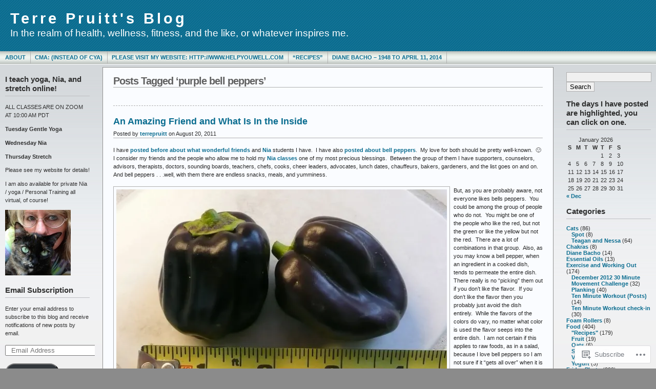

--- FILE ---
content_type: text/html; charset=UTF-8
request_url: https://terrepruitt.com/tag/purple-bell-peppers/
body_size: 20423
content:
<!DOCTYPE html PUBLIC "-//W3C//DTD XHTML 1.0 Transitional//EN" "http://www.w3.org/TR/xhtml1/DTD/xhtml1-transitional.dtd">
<html xmlns="http://www.w3.org/1999/xhtml" lang="en">
<head profile="http://gmpg.org/xfn/11">
	<meta http-equiv="Content-Type" content="text/html; charset=UTF-8" />
	<title>purple bell peppers &laquo; Terre Pruitt&#039;s Blog</title>

	<link rel="stylesheet" href="https://s0.wp.com/wp-content/themes/pub/andreas09/style.css?m=1741693321i" type="text/css" media="screen" />
	<link rel="stylesheet" href="https://s0.wp.com/wp-content/themes/pub/andreas09/blue2.css?m=1315885645i" type="text/css" media="screen" />
	<link rel="pingback" href="https://terrepruitt.com/xmlrpc.php" />

	<meta name='robots' content='max-image-preview:large' />

<!-- Async WordPress.com Remote Login -->
<script id="wpcom_remote_login_js">
var wpcom_remote_login_extra_auth = '';
function wpcom_remote_login_remove_dom_node_id( element_id ) {
	var dom_node = document.getElementById( element_id );
	if ( dom_node ) { dom_node.parentNode.removeChild( dom_node ); }
}
function wpcom_remote_login_remove_dom_node_classes( class_name ) {
	var dom_nodes = document.querySelectorAll( '.' + class_name );
	for ( var i = 0; i < dom_nodes.length; i++ ) {
		dom_nodes[ i ].parentNode.removeChild( dom_nodes[ i ] );
	}
}
function wpcom_remote_login_final_cleanup() {
	wpcom_remote_login_remove_dom_node_classes( "wpcom_remote_login_msg" );
	wpcom_remote_login_remove_dom_node_id( "wpcom_remote_login_key" );
	wpcom_remote_login_remove_dom_node_id( "wpcom_remote_login_validate" );
	wpcom_remote_login_remove_dom_node_id( "wpcom_remote_login_js" );
	wpcom_remote_login_remove_dom_node_id( "wpcom_request_access_iframe" );
	wpcom_remote_login_remove_dom_node_id( "wpcom_request_access_styles" );
}

// Watch for messages back from the remote login
window.addEventListener( "message", function( e ) {
	if ( e.origin === "https://r-login.wordpress.com" ) {
		var data = {};
		try {
			data = JSON.parse( e.data );
		} catch( e ) {
			wpcom_remote_login_final_cleanup();
			return;
		}

		if ( data.msg === 'LOGIN' ) {
			// Clean up the login check iframe
			wpcom_remote_login_remove_dom_node_id( "wpcom_remote_login_key" );

			var id_regex = new RegExp( /^[0-9]+$/ );
			var token_regex = new RegExp( /^.*|.*|.*$/ );
			if (
				token_regex.test( data.token )
				&& id_regex.test( data.wpcomid )
			) {
				// We have everything we need to ask for a login
				var script = document.createElement( "script" );
				script.setAttribute( "id", "wpcom_remote_login_validate" );
				script.src = '/remote-login.php?wpcom_remote_login=validate'
					+ '&wpcomid=' + data.wpcomid
					+ '&token=' + encodeURIComponent( data.token )
					+ '&host=' + window.location.protocol
					+ '//' + window.location.hostname
					+ '&postid=5617'
					+ '&is_singular=';
				document.body.appendChild( script );
			}

			return;
		}

		// Safari ITP, not logged in, so redirect
		if ( data.msg === 'LOGIN-REDIRECT' ) {
			window.location = 'https://wordpress.com/log-in?redirect_to=' + window.location.href;
			return;
		}

		// Safari ITP, storage access failed, remove the request
		if ( data.msg === 'LOGIN-REMOVE' ) {
			var css_zap = 'html { -webkit-transition: margin-top 1s; transition: margin-top 1s; } /* 9001 */ html { margin-top: 0 !important; } * html body { margin-top: 0 !important; } @media screen and ( max-width: 782px ) { html { margin-top: 0 !important; } * html body { margin-top: 0 !important; } }';
			var style_zap = document.createElement( 'style' );
			style_zap.type = 'text/css';
			style_zap.appendChild( document.createTextNode( css_zap ) );
			document.body.appendChild( style_zap );

			var e = document.getElementById( 'wpcom_request_access_iframe' );
			e.parentNode.removeChild( e );

			document.cookie = 'wordpress_com_login_access=denied; path=/; max-age=31536000';

			return;
		}

		// Safari ITP
		if ( data.msg === 'REQUEST_ACCESS' ) {
			console.log( 'request access: safari' );

			// Check ITP iframe enable/disable knob
			if ( wpcom_remote_login_extra_auth !== 'safari_itp_iframe' ) {
				return;
			}

			// If we are in a "private window" there is no ITP.
			var private_window = false;
			try {
				var opendb = window.openDatabase( null, null, null, null );
			} catch( e ) {
				private_window = true;
			}

			if ( private_window ) {
				console.log( 'private window' );
				return;
			}

			var iframe = document.createElement( 'iframe' );
			iframe.id = 'wpcom_request_access_iframe';
			iframe.setAttribute( 'scrolling', 'no' );
			iframe.setAttribute( 'sandbox', 'allow-storage-access-by-user-activation allow-scripts allow-same-origin allow-top-navigation-by-user-activation' );
			iframe.src = 'https://r-login.wordpress.com/remote-login.php?wpcom_remote_login=request_access&origin=' + encodeURIComponent( data.origin ) + '&wpcomid=' + encodeURIComponent( data.wpcomid );

			var css = 'html { -webkit-transition: margin-top 1s; transition: margin-top 1s; } /* 9001 */ html { margin-top: 46px !important; } * html body { margin-top: 46px !important; } @media screen and ( max-width: 660px ) { html { margin-top: 71px !important; } * html body { margin-top: 71px !important; } #wpcom_request_access_iframe { display: block; height: 71px !important; } } #wpcom_request_access_iframe { border: 0px; height: 46px; position: fixed; top: 0; left: 0; width: 100%; min-width: 100%; z-index: 99999; background: #23282d; } ';

			var style = document.createElement( 'style' );
			style.type = 'text/css';
			style.id = 'wpcom_request_access_styles';
			style.appendChild( document.createTextNode( css ) );
			document.body.appendChild( style );

			document.body.appendChild( iframe );
		}

		if ( data.msg === 'DONE' ) {
			wpcom_remote_login_final_cleanup();
		}
	}
}, false );

// Inject the remote login iframe after the page has had a chance to load
// more critical resources
window.addEventListener( "DOMContentLoaded", function( e ) {
	var iframe = document.createElement( "iframe" );
	iframe.style.display = "none";
	iframe.setAttribute( "scrolling", "no" );
	iframe.setAttribute( "id", "wpcom_remote_login_key" );
	iframe.src = "https://r-login.wordpress.com/remote-login.php"
		+ "?wpcom_remote_login=key"
		+ "&origin=aHR0cHM6Ly90ZXJyZXBydWl0dC5jb20%3D"
		+ "&wpcomid=6789283"
		+ "&time=" + Math.floor( Date.now() / 1000 );
	document.body.appendChild( iframe );
}, false );
</script>
<link rel='dns-prefetch' href='//s0.wp.com' />
<link rel="alternate" type="application/rss+xml" title="Terre Pruitt&#039;s Blog &raquo; Feed" href="https://terrepruitt.com/feed/" />
<link rel="alternate" type="application/rss+xml" title="Terre Pruitt&#039;s Blog &raquo; Comments Feed" href="https://terrepruitt.com/comments/feed/" />
<link rel="alternate" type="application/rss+xml" title="Terre Pruitt&#039;s Blog &raquo; purple bell peppers Tag Feed" href="https://terrepruitt.com/tag/purple-bell-peppers/feed/" />
	<script type="text/javascript">
		/* <![CDATA[ */
		function addLoadEvent(func) {
			var oldonload = window.onload;
			if (typeof window.onload != 'function') {
				window.onload = func;
			} else {
				window.onload = function () {
					oldonload();
					func();
				}
			}
		}
		/* ]]> */
	</script>
	<style id='wp-emoji-styles-inline-css'>

	img.wp-smiley, img.emoji {
		display: inline !important;
		border: none !important;
		box-shadow: none !important;
		height: 1em !important;
		width: 1em !important;
		margin: 0 0.07em !important;
		vertical-align: -0.1em !important;
		background: none !important;
		padding: 0 !important;
	}
/*# sourceURL=wp-emoji-styles-inline-css */
</style>
<link crossorigin='anonymous' rel='stylesheet' id='all-css-2-1' href='/wp-content/plugins/gutenberg-core/v22.2.0/build/styles/block-library/style.css?m=1764855221i&cssminify=yes' type='text/css' media='all' />
<style id='wp-block-library-inline-css'>
.has-text-align-justify {
	text-align:justify;
}
.has-text-align-justify{text-align:justify;}

/*# sourceURL=wp-block-library-inline-css */
</style><style id='wp-block-heading-inline-css'>
h1:where(.wp-block-heading).has-background,h2:where(.wp-block-heading).has-background,h3:where(.wp-block-heading).has-background,h4:where(.wp-block-heading).has-background,h5:where(.wp-block-heading).has-background,h6:where(.wp-block-heading).has-background{padding:1.25em 2.375em}h1.has-text-align-left[style*=writing-mode]:where([style*=vertical-lr]),h1.has-text-align-right[style*=writing-mode]:where([style*=vertical-rl]),h2.has-text-align-left[style*=writing-mode]:where([style*=vertical-lr]),h2.has-text-align-right[style*=writing-mode]:where([style*=vertical-rl]),h3.has-text-align-left[style*=writing-mode]:where([style*=vertical-lr]),h3.has-text-align-right[style*=writing-mode]:where([style*=vertical-rl]),h4.has-text-align-left[style*=writing-mode]:where([style*=vertical-lr]),h4.has-text-align-right[style*=writing-mode]:where([style*=vertical-rl]),h5.has-text-align-left[style*=writing-mode]:where([style*=vertical-lr]),h5.has-text-align-right[style*=writing-mode]:where([style*=vertical-rl]),h6.has-text-align-left[style*=writing-mode]:where([style*=vertical-lr]),h6.has-text-align-right[style*=writing-mode]:where([style*=vertical-rl]){rotate:180deg}
/*# sourceURL=/wp-content/plugins/gutenberg-core/v22.2.0/build/styles/block-library/heading/style.css */
</style>
<style id='global-styles-inline-css'>
:root{--wp--preset--aspect-ratio--square: 1;--wp--preset--aspect-ratio--4-3: 4/3;--wp--preset--aspect-ratio--3-4: 3/4;--wp--preset--aspect-ratio--3-2: 3/2;--wp--preset--aspect-ratio--2-3: 2/3;--wp--preset--aspect-ratio--16-9: 16/9;--wp--preset--aspect-ratio--9-16: 9/16;--wp--preset--color--black: #000000;--wp--preset--color--cyan-bluish-gray: #abb8c3;--wp--preset--color--white: #ffffff;--wp--preset--color--pale-pink: #f78da7;--wp--preset--color--vivid-red: #cf2e2e;--wp--preset--color--luminous-vivid-orange: #ff6900;--wp--preset--color--luminous-vivid-amber: #fcb900;--wp--preset--color--light-green-cyan: #7bdcb5;--wp--preset--color--vivid-green-cyan: #00d084;--wp--preset--color--pale-cyan-blue: #8ed1fc;--wp--preset--color--vivid-cyan-blue: #0693e3;--wp--preset--color--vivid-purple: #9b51e0;--wp--preset--gradient--vivid-cyan-blue-to-vivid-purple: linear-gradient(135deg,rgb(6,147,227) 0%,rgb(155,81,224) 100%);--wp--preset--gradient--light-green-cyan-to-vivid-green-cyan: linear-gradient(135deg,rgb(122,220,180) 0%,rgb(0,208,130) 100%);--wp--preset--gradient--luminous-vivid-amber-to-luminous-vivid-orange: linear-gradient(135deg,rgb(252,185,0) 0%,rgb(255,105,0) 100%);--wp--preset--gradient--luminous-vivid-orange-to-vivid-red: linear-gradient(135deg,rgb(255,105,0) 0%,rgb(207,46,46) 100%);--wp--preset--gradient--very-light-gray-to-cyan-bluish-gray: linear-gradient(135deg,rgb(238,238,238) 0%,rgb(169,184,195) 100%);--wp--preset--gradient--cool-to-warm-spectrum: linear-gradient(135deg,rgb(74,234,220) 0%,rgb(151,120,209) 20%,rgb(207,42,186) 40%,rgb(238,44,130) 60%,rgb(251,105,98) 80%,rgb(254,248,76) 100%);--wp--preset--gradient--blush-light-purple: linear-gradient(135deg,rgb(255,206,236) 0%,rgb(152,150,240) 100%);--wp--preset--gradient--blush-bordeaux: linear-gradient(135deg,rgb(254,205,165) 0%,rgb(254,45,45) 50%,rgb(107,0,62) 100%);--wp--preset--gradient--luminous-dusk: linear-gradient(135deg,rgb(255,203,112) 0%,rgb(199,81,192) 50%,rgb(65,88,208) 100%);--wp--preset--gradient--pale-ocean: linear-gradient(135deg,rgb(255,245,203) 0%,rgb(182,227,212) 50%,rgb(51,167,181) 100%);--wp--preset--gradient--electric-grass: linear-gradient(135deg,rgb(202,248,128) 0%,rgb(113,206,126) 100%);--wp--preset--gradient--midnight: linear-gradient(135deg,rgb(2,3,129) 0%,rgb(40,116,252) 100%);--wp--preset--font-size--small: 13px;--wp--preset--font-size--medium: 20px;--wp--preset--font-size--large: 36px;--wp--preset--font-size--x-large: 42px;--wp--preset--font-family--albert-sans: 'Albert Sans', sans-serif;--wp--preset--font-family--alegreya: Alegreya, serif;--wp--preset--font-family--arvo: Arvo, serif;--wp--preset--font-family--bodoni-moda: 'Bodoni Moda', serif;--wp--preset--font-family--bricolage-grotesque: 'Bricolage Grotesque', sans-serif;--wp--preset--font-family--cabin: Cabin, sans-serif;--wp--preset--font-family--chivo: Chivo, sans-serif;--wp--preset--font-family--commissioner: Commissioner, sans-serif;--wp--preset--font-family--cormorant: Cormorant, serif;--wp--preset--font-family--courier-prime: 'Courier Prime', monospace;--wp--preset--font-family--crimson-pro: 'Crimson Pro', serif;--wp--preset--font-family--dm-mono: 'DM Mono', monospace;--wp--preset--font-family--dm-sans: 'DM Sans', sans-serif;--wp--preset--font-family--dm-serif-display: 'DM Serif Display', serif;--wp--preset--font-family--domine: Domine, serif;--wp--preset--font-family--eb-garamond: 'EB Garamond', serif;--wp--preset--font-family--epilogue: Epilogue, sans-serif;--wp--preset--font-family--fahkwang: Fahkwang, sans-serif;--wp--preset--font-family--figtree: Figtree, sans-serif;--wp--preset--font-family--fira-sans: 'Fira Sans', sans-serif;--wp--preset--font-family--fjalla-one: 'Fjalla One', sans-serif;--wp--preset--font-family--fraunces: Fraunces, serif;--wp--preset--font-family--gabarito: Gabarito, system-ui;--wp--preset--font-family--ibm-plex-mono: 'IBM Plex Mono', monospace;--wp--preset--font-family--ibm-plex-sans: 'IBM Plex Sans', sans-serif;--wp--preset--font-family--ibarra-real-nova: 'Ibarra Real Nova', serif;--wp--preset--font-family--instrument-serif: 'Instrument Serif', serif;--wp--preset--font-family--inter: Inter, sans-serif;--wp--preset--font-family--josefin-sans: 'Josefin Sans', sans-serif;--wp--preset--font-family--jost: Jost, sans-serif;--wp--preset--font-family--libre-baskerville: 'Libre Baskerville', serif;--wp--preset--font-family--libre-franklin: 'Libre Franklin', sans-serif;--wp--preset--font-family--literata: Literata, serif;--wp--preset--font-family--lora: Lora, serif;--wp--preset--font-family--merriweather: Merriweather, serif;--wp--preset--font-family--montserrat: Montserrat, sans-serif;--wp--preset--font-family--newsreader: Newsreader, serif;--wp--preset--font-family--noto-sans-mono: 'Noto Sans Mono', sans-serif;--wp--preset--font-family--nunito: Nunito, sans-serif;--wp--preset--font-family--open-sans: 'Open Sans', sans-serif;--wp--preset--font-family--overpass: Overpass, sans-serif;--wp--preset--font-family--pt-serif: 'PT Serif', serif;--wp--preset--font-family--petrona: Petrona, serif;--wp--preset--font-family--piazzolla: Piazzolla, serif;--wp--preset--font-family--playfair-display: 'Playfair Display', serif;--wp--preset--font-family--plus-jakarta-sans: 'Plus Jakarta Sans', sans-serif;--wp--preset--font-family--poppins: Poppins, sans-serif;--wp--preset--font-family--raleway: Raleway, sans-serif;--wp--preset--font-family--roboto: Roboto, sans-serif;--wp--preset--font-family--roboto-slab: 'Roboto Slab', serif;--wp--preset--font-family--rubik: Rubik, sans-serif;--wp--preset--font-family--rufina: Rufina, serif;--wp--preset--font-family--sora: Sora, sans-serif;--wp--preset--font-family--source-sans-3: 'Source Sans 3', sans-serif;--wp--preset--font-family--source-serif-4: 'Source Serif 4', serif;--wp--preset--font-family--space-mono: 'Space Mono', monospace;--wp--preset--font-family--syne: Syne, sans-serif;--wp--preset--font-family--texturina: Texturina, serif;--wp--preset--font-family--urbanist: Urbanist, sans-serif;--wp--preset--font-family--work-sans: 'Work Sans', sans-serif;--wp--preset--spacing--20: 0.44rem;--wp--preset--spacing--30: 0.67rem;--wp--preset--spacing--40: 1rem;--wp--preset--spacing--50: 1.5rem;--wp--preset--spacing--60: 2.25rem;--wp--preset--spacing--70: 3.38rem;--wp--preset--spacing--80: 5.06rem;--wp--preset--shadow--natural: 6px 6px 9px rgba(0, 0, 0, 0.2);--wp--preset--shadow--deep: 12px 12px 50px rgba(0, 0, 0, 0.4);--wp--preset--shadow--sharp: 6px 6px 0px rgba(0, 0, 0, 0.2);--wp--preset--shadow--outlined: 6px 6px 0px -3px rgb(255, 255, 255), 6px 6px rgb(0, 0, 0);--wp--preset--shadow--crisp: 6px 6px 0px rgb(0, 0, 0);}:where(.is-layout-flex){gap: 0.5em;}:where(.is-layout-grid){gap: 0.5em;}body .is-layout-flex{display: flex;}.is-layout-flex{flex-wrap: wrap;align-items: center;}.is-layout-flex > :is(*, div){margin: 0;}body .is-layout-grid{display: grid;}.is-layout-grid > :is(*, div){margin: 0;}:where(.wp-block-columns.is-layout-flex){gap: 2em;}:where(.wp-block-columns.is-layout-grid){gap: 2em;}:where(.wp-block-post-template.is-layout-flex){gap: 1.25em;}:where(.wp-block-post-template.is-layout-grid){gap: 1.25em;}.has-black-color{color: var(--wp--preset--color--black) !important;}.has-cyan-bluish-gray-color{color: var(--wp--preset--color--cyan-bluish-gray) !important;}.has-white-color{color: var(--wp--preset--color--white) !important;}.has-pale-pink-color{color: var(--wp--preset--color--pale-pink) !important;}.has-vivid-red-color{color: var(--wp--preset--color--vivid-red) !important;}.has-luminous-vivid-orange-color{color: var(--wp--preset--color--luminous-vivid-orange) !important;}.has-luminous-vivid-amber-color{color: var(--wp--preset--color--luminous-vivid-amber) !important;}.has-light-green-cyan-color{color: var(--wp--preset--color--light-green-cyan) !important;}.has-vivid-green-cyan-color{color: var(--wp--preset--color--vivid-green-cyan) !important;}.has-pale-cyan-blue-color{color: var(--wp--preset--color--pale-cyan-blue) !important;}.has-vivid-cyan-blue-color{color: var(--wp--preset--color--vivid-cyan-blue) !important;}.has-vivid-purple-color{color: var(--wp--preset--color--vivid-purple) !important;}.has-black-background-color{background-color: var(--wp--preset--color--black) !important;}.has-cyan-bluish-gray-background-color{background-color: var(--wp--preset--color--cyan-bluish-gray) !important;}.has-white-background-color{background-color: var(--wp--preset--color--white) !important;}.has-pale-pink-background-color{background-color: var(--wp--preset--color--pale-pink) !important;}.has-vivid-red-background-color{background-color: var(--wp--preset--color--vivid-red) !important;}.has-luminous-vivid-orange-background-color{background-color: var(--wp--preset--color--luminous-vivid-orange) !important;}.has-luminous-vivid-amber-background-color{background-color: var(--wp--preset--color--luminous-vivid-amber) !important;}.has-light-green-cyan-background-color{background-color: var(--wp--preset--color--light-green-cyan) !important;}.has-vivid-green-cyan-background-color{background-color: var(--wp--preset--color--vivid-green-cyan) !important;}.has-pale-cyan-blue-background-color{background-color: var(--wp--preset--color--pale-cyan-blue) !important;}.has-vivid-cyan-blue-background-color{background-color: var(--wp--preset--color--vivid-cyan-blue) !important;}.has-vivid-purple-background-color{background-color: var(--wp--preset--color--vivid-purple) !important;}.has-black-border-color{border-color: var(--wp--preset--color--black) !important;}.has-cyan-bluish-gray-border-color{border-color: var(--wp--preset--color--cyan-bluish-gray) !important;}.has-white-border-color{border-color: var(--wp--preset--color--white) !important;}.has-pale-pink-border-color{border-color: var(--wp--preset--color--pale-pink) !important;}.has-vivid-red-border-color{border-color: var(--wp--preset--color--vivid-red) !important;}.has-luminous-vivid-orange-border-color{border-color: var(--wp--preset--color--luminous-vivid-orange) !important;}.has-luminous-vivid-amber-border-color{border-color: var(--wp--preset--color--luminous-vivid-amber) !important;}.has-light-green-cyan-border-color{border-color: var(--wp--preset--color--light-green-cyan) !important;}.has-vivid-green-cyan-border-color{border-color: var(--wp--preset--color--vivid-green-cyan) !important;}.has-pale-cyan-blue-border-color{border-color: var(--wp--preset--color--pale-cyan-blue) !important;}.has-vivid-cyan-blue-border-color{border-color: var(--wp--preset--color--vivid-cyan-blue) !important;}.has-vivid-purple-border-color{border-color: var(--wp--preset--color--vivid-purple) !important;}.has-vivid-cyan-blue-to-vivid-purple-gradient-background{background: var(--wp--preset--gradient--vivid-cyan-blue-to-vivid-purple) !important;}.has-light-green-cyan-to-vivid-green-cyan-gradient-background{background: var(--wp--preset--gradient--light-green-cyan-to-vivid-green-cyan) !important;}.has-luminous-vivid-amber-to-luminous-vivid-orange-gradient-background{background: var(--wp--preset--gradient--luminous-vivid-amber-to-luminous-vivid-orange) !important;}.has-luminous-vivid-orange-to-vivid-red-gradient-background{background: var(--wp--preset--gradient--luminous-vivid-orange-to-vivid-red) !important;}.has-very-light-gray-to-cyan-bluish-gray-gradient-background{background: var(--wp--preset--gradient--very-light-gray-to-cyan-bluish-gray) !important;}.has-cool-to-warm-spectrum-gradient-background{background: var(--wp--preset--gradient--cool-to-warm-spectrum) !important;}.has-blush-light-purple-gradient-background{background: var(--wp--preset--gradient--blush-light-purple) !important;}.has-blush-bordeaux-gradient-background{background: var(--wp--preset--gradient--blush-bordeaux) !important;}.has-luminous-dusk-gradient-background{background: var(--wp--preset--gradient--luminous-dusk) !important;}.has-pale-ocean-gradient-background{background: var(--wp--preset--gradient--pale-ocean) !important;}.has-electric-grass-gradient-background{background: var(--wp--preset--gradient--electric-grass) !important;}.has-midnight-gradient-background{background: var(--wp--preset--gradient--midnight) !important;}.has-small-font-size{font-size: var(--wp--preset--font-size--small) !important;}.has-medium-font-size{font-size: var(--wp--preset--font-size--medium) !important;}.has-large-font-size{font-size: var(--wp--preset--font-size--large) !important;}.has-x-large-font-size{font-size: var(--wp--preset--font-size--x-large) !important;}.has-albert-sans-font-family{font-family: var(--wp--preset--font-family--albert-sans) !important;}.has-alegreya-font-family{font-family: var(--wp--preset--font-family--alegreya) !important;}.has-arvo-font-family{font-family: var(--wp--preset--font-family--arvo) !important;}.has-bodoni-moda-font-family{font-family: var(--wp--preset--font-family--bodoni-moda) !important;}.has-bricolage-grotesque-font-family{font-family: var(--wp--preset--font-family--bricolage-grotesque) !important;}.has-cabin-font-family{font-family: var(--wp--preset--font-family--cabin) !important;}.has-chivo-font-family{font-family: var(--wp--preset--font-family--chivo) !important;}.has-commissioner-font-family{font-family: var(--wp--preset--font-family--commissioner) !important;}.has-cormorant-font-family{font-family: var(--wp--preset--font-family--cormorant) !important;}.has-courier-prime-font-family{font-family: var(--wp--preset--font-family--courier-prime) !important;}.has-crimson-pro-font-family{font-family: var(--wp--preset--font-family--crimson-pro) !important;}.has-dm-mono-font-family{font-family: var(--wp--preset--font-family--dm-mono) !important;}.has-dm-sans-font-family{font-family: var(--wp--preset--font-family--dm-sans) !important;}.has-dm-serif-display-font-family{font-family: var(--wp--preset--font-family--dm-serif-display) !important;}.has-domine-font-family{font-family: var(--wp--preset--font-family--domine) !important;}.has-eb-garamond-font-family{font-family: var(--wp--preset--font-family--eb-garamond) !important;}.has-epilogue-font-family{font-family: var(--wp--preset--font-family--epilogue) !important;}.has-fahkwang-font-family{font-family: var(--wp--preset--font-family--fahkwang) !important;}.has-figtree-font-family{font-family: var(--wp--preset--font-family--figtree) !important;}.has-fira-sans-font-family{font-family: var(--wp--preset--font-family--fira-sans) !important;}.has-fjalla-one-font-family{font-family: var(--wp--preset--font-family--fjalla-one) !important;}.has-fraunces-font-family{font-family: var(--wp--preset--font-family--fraunces) !important;}.has-gabarito-font-family{font-family: var(--wp--preset--font-family--gabarito) !important;}.has-ibm-plex-mono-font-family{font-family: var(--wp--preset--font-family--ibm-plex-mono) !important;}.has-ibm-plex-sans-font-family{font-family: var(--wp--preset--font-family--ibm-plex-sans) !important;}.has-ibarra-real-nova-font-family{font-family: var(--wp--preset--font-family--ibarra-real-nova) !important;}.has-instrument-serif-font-family{font-family: var(--wp--preset--font-family--instrument-serif) !important;}.has-inter-font-family{font-family: var(--wp--preset--font-family--inter) !important;}.has-josefin-sans-font-family{font-family: var(--wp--preset--font-family--josefin-sans) !important;}.has-jost-font-family{font-family: var(--wp--preset--font-family--jost) !important;}.has-libre-baskerville-font-family{font-family: var(--wp--preset--font-family--libre-baskerville) !important;}.has-libre-franklin-font-family{font-family: var(--wp--preset--font-family--libre-franklin) !important;}.has-literata-font-family{font-family: var(--wp--preset--font-family--literata) !important;}.has-lora-font-family{font-family: var(--wp--preset--font-family--lora) !important;}.has-merriweather-font-family{font-family: var(--wp--preset--font-family--merriweather) !important;}.has-montserrat-font-family{font-family: var(--wp--preset--font-family--montserrat) !important;}.has-newsreader-font-family{font-family: var(--wp--preset--font-family--newsreader) !important;}.has-noto-sans-mono-font-family{font-family: var(--wp--preset--font-family--noto-sans-mono) !important;}.has-nunito-font-family{font-family: var(--wp--preset--font-family--nunito) !important;}.has-open-sans-font-family{font-family: var(--wp--preset--font-family--open-sans) !important;}.has-overpass-font-family{font-family: var(--wp--preset--font-family--overpass) !important;}.has-pt-serif-font-family{font-family: var(--wp--preset--font-family--pt-serif) !important;}.has-petrona-font-family{font-family: var(--wp--preset--font-family--petrona) !important;}.has-piazzolla-font-family{font-family: var(--wp--preset--font-family--piazzolla) !important;}.has-playfair-display-font-family{font-family: var(--wp--preset--font-family--playfair-display) !important;}.has-plus-jakarta-sans-font-family{font-family: var(--wp--preset--font-family--plus-jakarta-sans) !important;}.has-poppins-font-family{font-family: var(--wp--preset--font-family--poppins) !important;}.has-raleway-font-family{font-family: var(--wp--preset--font-family--raleway) !important;}.has-roboto-font-family{font-family: var(--wp--preset--font-family--roboto) !important;}.has-roboto-slab-font-family{font-family: var(--wp--preset--font-family--roboto-slab) !important;}.has-rubik-font-family{font-family: var(--wp--preset--font-family--rubik) !important;}.has-rufina-font-family{font-family: var(--wp--preset--font-family--rufina) !important;}.has-sora-font-family{font-family: var(--wp--preset--font-family--sora) !important;}.has-source-sans-3-font-family{font-family: var(--wp--preset--font-family--source-sans-3) !important;}.has-source-serif-4-font-family{font-family: var(--wp--preset--font-family--source-serif-4) !important;}.has-space-mono-font-family{font-family: var(--wp--preset--font-family--space-mono) !important;}.has-syne-font-family{font-family: var(--wp--preset--font-family--syne) !important;}.has-texturina-font-family{font-family: var(--wp--preset--font-family--texturina) !important;}.has-urbanist-font-family{font-family: var(--wp--preset--font-family--urbanist) !important;}.has-work-sans-font-family{font-family: var(--wp--preset--font-family--work-sans) !important;}
/*# sourceURL=global-styles-inline-css */
</style>

<style id='classic-theme-styles-inline-css'>
/*! This file is auto-generated */
.wp-block-button__link{color:#fff;background-color:#32373c;border-radius:9999px;box-shadow:none;text-decoration:none;padding:calc(.667em + 2px) calc(1.333em + 2px);font-size:1.125em}.wp-block-file__button{background:#32373c;color:#fff;text-decoration:none}
/*# sourceURL=/wp-includes/css/classic-themes.min.css */
</style>
<link crossorigin='anonymous' rel='stylesheet' id='all-css-4-1' href='/_static/??-eJx9kEsOwjAMRC+EE6UgKAvEWdrUhEB+il0Kt8dF4rfpxhpb8zyy9VTA5sSYWJcwOp9I29yHbK+kG2VaZYB8LAGh4k1t9OCJPw4gfgRUlmilfxbFEb67Kso8lo5nR8TBdxgwim0Jm/zgkAWntwbG+zJSJAb6vlQkAqnRjxH4LFm0xFWUW5xI90r7tkuQwwzygY59Tn8NnELn64we48FsW9Oum2a/uzwBl9eFkw==&cssminify=yes' type='text/css' media='all' />
<link crossorigin='anonymous' rel='stylesheet' id='print-css-5-1' href='/wp-content/mu-plugins/global-print/global-print.css?m=1465851035i&cssminify=yes' type='text/css' media='print' />
<style id='jetpack-global-styles-frontend-style-inline-css'>
:root { --font-headings: unset; --font-base: unset; --font-headings-default: -apple-system,BlinkMacSystemFont,"Segoe UI",Roboto,Oxygen-Sans,Ubuntu,Cantarell,"Helvetica Neue",sans-serif; --font-base-default: -apple-system,BlinkMacSystemFont,"Segoe UI",Roboto,Oxygen-Sans,Ubuntu,Cantarell,"Helvetica Neue",sans-serif;}
/*# sourceURL=jetpack-global-styles-frontend-style-inline-css */
</style>
<link crossorigin='anonymous' rel='stylesheet' id='all-css-8-1' href='/wp-content/themes/h4/global.css?m=1420737423i&cssminify=yes' type='text/css' media='all' />
<script type="text/javascript" id="wpcom-actionbar-placeholder-js-extra">
/* <![CDATA[ */
var actionbardata = {"siteID":"6789283","postID":"0","siteURL":"https://terrepruitt.com","xhrURL":"https://terrepruitt.com/wp-admin/admin-ajax.php","nonce":"8a5ce914b8","isLoggedIn":"","statusMessage":"","subsEmailDefault":"instantly","proxyScriptUrl":"https://s0.wp.com/wp-content/js/wpcom-proxy-request.js?m=1513050504i&amp;ver=20211021","i18n":{"followedText":"New posts from this site will now appear in your \u003Ca href=\"https://wordpress.com/reader\"\u003EReader\u003C/a\u003E","foldBar":"Collapse this bar","unfoldBar":"Expand this bar","shortLinkCopied":"Shortlink copied to clipboard."}};
//# sourceURL=wpcom-actionbar-placeholder-js-extra
/* ]]> */
</script>
<script type="text/javascript" id="jetpack-mu-wpcom-settings-js-before">
/* <![CDATA[ */
var JETPACK_MU_WPCOM_SETTINGS = {"assetsUrl":"https://s0.wp.com/wp-content/mu-plugins/jetpack-mu-wpcom-plugin/moon/jetpack_vendor/automattic/jetpack-mu-wpcom/src/build/"};
//# sourceURL=jetpack-mu-wpcom-settings-js-before
/* ]]> */
</script>
<script crossorigin='anonymous' type='text/javascript'  src='/wp-content/js/rlt-proxy.js?m=1720530689i'></script>
<script type="text/javascript" id="rlt-proxy-js-after">
/* <![CDATA[ */
	rltInitialize( {"token":null,"iframeOrigins":["https:\/\/widgets.wp.com"]} );
//# sourceURL=rlt-proxy-js-after
/* ]]> */
</script>
<link rel="EditURI" type="application/rsd+xml" title="RSD" href="https://terrepruitt.wordpress.com/xmlrpc.php?rsd" />
<meta name="generator" content="WordPress.com" />

<!-- Jetpack Open Graph Tags -->
<meta property="og:type" content="website" />
<meta property="og:title" content="purple bell peppers &#8211; Terre Pruitt&#039;s Blog" />
<meta property="og:url" content="https://terrepruitt.com/tag/purple-bell-peppers/" />
<meta property="og:site_name" content="Terre Pruitt&#039;s Blog" />
<meta property="og:image" content="https://terrepruitt.com/wp-content/uploads/2019/03/screen-shot-of-gravatar-cant-find-original-03.17.19.jpg?w=200" />
<meta property="og:image:width" content="200" />
<meta property="og:image:height" content="200" />
<meta property="og:image:alt" content="" />
<meta property="og:locale" content="en_US" />
<meta name="twitter:creator" content="@HelpYouWell" />
<meta name="twitter:site" content="@HelpYouWell" />

<!-- End Jetpack Open Graph Tags -->
<link rel='openid.server' href='https://terrepruitt.com/?openidserver=1' />
<link rel='openid.delegate' href='https://terrepruitt.com/' />
<link rel="search" type="application/opensearchdescription+xml" href="https://terrepruitt.com/osd.xml" title="Terre Pruitt&#039;s Blog" />
<link rel="search" type="application/opensearchdescription+xml" href="https://s1.wp.com/opensearch.xml" title="WordPress.com" />
		<style id="wpcom-hotfix-masterbar-style">
			@media screen and (min-width: 783px) {
				#wpadminbar .quicklinks li#wp-admin-bar-my-account.with-avatar > a img {
					margin-top: 5px;
				}
			}
		</style>
				<style type="text/css">
			.recentcomments a {
				display: inline !important;
				padding: 0 !important;
				margin: 0 !important;
			}

			table.recentcommentsavatartop img.avatar, table.recentcommentsavatarend img.avatar {
				border: 0px;
				margin: 0;
			}

			table.recentcommentsavatartop a, table.recentcommentsavatarend a {
				border: 0px !important;
				background-color: transparent !important;
			}

			td.recentcommentsavatarend, td.recentcommentsavatartop {
				padding: 0px 0px 1px 0px;
				margin: 0px;
			}

			td.recentcommentstextend {
				border: none !important;
				padding: 0px 0px 2px 10px;
			}

			.rtl td.recentcommentstextend {
				padding: 0px 10px 2px 0px;
			}

			td.recentcommentstexttop {
				border: none;
				padding: 0px 0px 0px 10px;
			}

			.rtl td.recentcommentstexttop {
				padding: 0px 10px 0px 0px;
			}
		</style>
		<meta name="description" content="Posts about purple bell peppers written by terrepruitt" />
<link rel="icon" href="https://terrepruitt.com/wp-content/uploads/2019/03/screen-shot-of-gravatar-cant-find-original-03.17.19.jpg?w=32" sizes="32x32" />
<link rel="icon" href="https://terrepruitt.com/wp-content/uploads/2019/03/screen-shot-of-gravatar-cant-find-original-03.17.19.jpg?w=192" sizes="192x192" />
<link rel="apple-touch-icon" href="https://terrepruitt.com/wp-content/uploads/2019/03/screen-shot-of-gravatar-cant-find-original-03.17.19.jpg?w=180" />
<meta name="msapplication-TileImage" content="https://terrepruitt.com/wp-content/uploads/2019/03/screen-shot-of-gravatar-cant-find-original-03.17.19.jpg?w=270" />

<link crossorigin='anonymous' rel='stylesheet' id='all-css-0-3' href='/wp-content/mu-plugins/jetpack-plugin/moon/_inc/build/subscriptions/subscriptions.min.css?m=1753976312i&cssminify=yes' type='text/css' media='all' />
</head>

<body class="archive tag tag-purple-bell-peppers tag-24686993 wp-theme-pubandreas09 customizer-styles-applied jetpack-reblog-enabled">

<div id="container">
	<div id="sitename">
		<h1><a href="https://terrepruitt.com/">Terre Pruitt&#039;s Blog</a></h1>
		<h2>In the realm of health, wellness, fitness, and the like, or whatever inspires me.</h2>
	</div>

	<div id="mainmenu">
		<ul id="menu-recent-post" class="menu"><li id="menu-item-4547" class="menu-item menu-item-type-post_type menu-item-object-page menu-item-4547"><a href="https://terrepruitt.com/about/">About</a></li>
<li id="menu-item-4546" class="menu-item menu-item-type-post_type menu-item-object-page menu-item-4546"><a href="https://terrepruitt.com/cma-instead-of-cya/">CMA:  (Instead of CYA)</a></li>
<li id="menu-item-4545" class="menu-item menu-item-type-post_type menu-item-object-page menu-item-4545"><a href="https://terrepruitt.com/httpwwwhttphelpyouwell-com/">Please visit my website:  http://www.HelpYouWell.com</a></li>
<li id="menu-item-12041" class="menu-item menu-item-type-post_type menu-item-object-page menu-item-12041"><a href="https://terrepruitt.com/recipes/">&#8220;Recipes&#8221;</a></li>
<li id="menu-item-14070" class="menu-item menu-item-type-post_type menu-item-object-page menu-item-14070"><a href="https://terrepruitt.com/diane-bacho-1948-to-april-11-2014/">Diane Bacho – 1948 to April 11, 2014</a></li>
</ul>	</div>

<div id="wrap">
<div id="leftside">

	<ul>

<li id="text-393402474" class="widget widget_text"><h2 class="widgettitle">I teach yoga, Nia, and stretch online!</h2>
			<div class="textwidget"><p>ALL CLASSES ARE ON ZOOM AT 10:00 AM PDT</p>
<p><strong>Tuesday Gentle Yoga </strong></p>
<p><strong>Wednesday Nia</strong></p>
<p><strong>Thursday Stretch</strong></p>
<p>Please see my website for details!</p>
<p>I am also available for private Nia / yoga / Personal Training all virtual, of course!</p>
</div>
		</li>
<li id="gravatar-3" class="widget widget_gravatar"><p><img referrerpolicy="no-referrer" alt='Unknown&#039;s avatar' src='https://1.gravatar.com/avatar/763f8f8f7695415bf873cfdf2ae3d6135e533cfe28330cb5bb23ffcbc0947921?s=128&#038;d=https%3A%2F%2F1.gravatar.com%2Favatar%2Fad516503a11cd5ca435acc9bb6523536%3Fs%3D128&#038;r=G' srcset='https://1.gravatar.com/avatar/763f8f8f7695415bf873cfdf2ae3d6135e533cfe28330cb5bb23ffcbc0947921?s=128&#038;d=https%3A%2F%2F1.gravatar.com%2Favatar%2Fad516503a11cd5ca435acc9bb6523536%3Fs%3D128&#038;r=G 1x, https://1.gravatar.com/avatar/763f8f8f7695415bf873cfdf2ae3d6135e533cfe28330cb5bb23ffcbc0947921?s=192&#038;d=https%3A%2F%2F1.gravatar.com%2Favatar%2Fad516503a11cd5ca435acc9bb6523536%3Fs%3D192&#038;r=G 1.5x, https://1.gravatar.com/avatar/763f8f8f7695415bf873cfdf2ae3d6135e533cfe28330cb5bb23ffcbc0947921?s=256&#038;d=https%3A%2F%2F1.gravatar.com%2Favatar%2Fad516503a11cd5ca435acc9bb6523536%3Fs%3D256&#038;r=G 2x, https://1.gravatar.com/avatar/763f8f8f7695415bf873cfdf2ae3d6135e533cfe28330cb5bb23ffcbc0947921?s=384&#038;d=https%3A%2F%2F1.gravatar.com%2Favatar%2Fad516503a11cd5ca435acc9bb6523536%3Fs%3D384&#038;r=G 3x, https://1.gravatar.com/avatar/763f8f8f7695415bf873cfdf2ae3d6135e533cfe28330cb5bb23ffcbc0947921?s=512&#038;d=https%3A%2F%2F1.gravatar.com%2Favatar%2Fad516503a11cd5ca435acc9bb6523536%3Fs%3D512&#038;r=G 4x' class='avatar avatar-128 grav-widget-none' height='128' width='128' loading='lazy' decoding='async' /></p>
</li>
<li id="blog_subscription-3" class="widget widget_blog_subscription jetpack_subscription_widget"><h2 class="widgettitle"><label for="subscribe-field">Email Subscription</label></h2>


			<div class="wp-block-jetpack-subscriptions__container">
			<form
				action="https://subscribe.wordpress.com"
				method="post"
				accept-charset="utf-8"
				data-blog="6789283"
				data-post_access_level="everybody"
				id="subscribe-blog"
			>
				<p>Enter your email address to subscribe to this blog and receive notifications of new posts by email.</p>
				<p id="subscribe-email">
					<label
						id="subscribe-field-label"
						for="subscribe-field"
						class="screen-reader-text"
					>
						Email Address:					</label>

					<input
							type="email"
							name="email"
							autocomplete="email"
							
							style="width: 95%; padding: 1px 10px"
							placeholder="Email Address"
							value=""
							id="subscribe-field"
							required
						/>				</p>

				<p id="subscribe-submit"
									>
					<input type="hidden" name="action" value="subscribe"/>
					<input type="hidden" name="blog_id" value="6789283"/>
					<input type="hidden" name="source" value="https://terrepruitt.com/tag/purple-bell-peppers/"/>
					<input type="hidden" name="sub-type" value="widget"/>
					<input type="hidden" name="redirect_fragment" value="subscribe-blog"/>
					<input type="hidden" id="_wpnonce" name="_wpnonce" value="7c4de2076a" />					<button type="submit"
													class="wp-block-button__link"
																	>
						Sign me up!					</button>
				</p>
			</form>
						</div>
			
</li>
<li id="archives-2" class="widget widget_archive"><h2 class="widgettitle">My Bloggey Past</h2>
		<label class="screen-reader-text" for="archives-dropdown-2">My Bloggey Past</label>
		<select id="archives-dropdown-2" name="archive-dropdown">
			
			<option value="">Select Month</option>
				<option value='https://terrepruitt.com/2025/12/'> December 2025 &nbsp;(1)</option>
	<option value='https://terrepruitt.com/2025/10/'> October 2025 &nbsp;(3)</option>
	<option value='https://terrepruitt.com/2025/09/'> September 2025 &nbsp;(2)</option>
	<option value='https://terrepruitt.com/2025/08/'> August 2025 &nbsp;(5)</option>
	<option value='https://terrepruitt.com/2025/07/'> July 2025 &nbsp;(4)</option>
	<option value='https://terrepruitt.com/2025/06/'> June 2025 &nbsp;(2)</option>
	<option value='https://terrepruitt.com/2025/05/'> May 2025 &nbsp;(4)</option>
	<option value='https://terrepruitt.com/2025/04/'> April 2025 &nbsp;(8)</option>
	<option value='https://terrepruitt.com/2025/03/'> March 2025 &nbsp;(7)</option>
	<option value='https://terrepruitt.com/2025/02/'> February 2025 &nbsp;(6)</option>
	<option value='https://terrepruitt.com/2025/01/'> January 2025 &nbsp;(15)</option>
	<option value='https://terrepruitt.com/2024/12/'> December 2024 &nbsp;(13)</option>
	<option value='https://terrepruitt.com/2024/11/'> November 2024 &nbsp;(2)</option>
	<option value='https://terrepruitt.com/2024/10/'> October 2024 &nbsp;(4)</option>
	<option value='https://terrepruitt.com/2024/09/'> September 2024 &nbsp;(3)</option>
	<option value='https://terrepruitt.com/2024/08/'> August 2024 &nbsp;(3)</option>
	<option value='https://terrepruitt.com/2024/07/'> July 2024 &nbsp;(10)</option>
	<option value='https://terrepruitt.com/2024/06/'> June 2024 &nbsp;(6)</option>
	<option value='https://terrepruitt.com/2024/05/'> May 2024 &nbsp;(5)</option>
	<option value='https://terrepruitt.com/2024/04/'> April 2024 &nbsp;(3)</option>
	<option value='https://terrepruitt.com/2024/03/'> March 2024 &nbsp;(3)</option>
	<option value='https://terrepruitt.com/2024/02/'> February 2024 &nbsp;(5)</option>
	<option value='https://terrepruitt.com/2024/01/'> January 2024 &nbsp;(2)</option>
	<option value='https://terrepruitt.com/2023/12/'> December 2023 &nbsp;(11)</option>
	<option value='https://terrepruitt.com/2023/11/'> November 2023 &nbsp;(3)</option>
	<option value='https://terrepruitt.com/2023/10/'> October 2023 &nbsp;(3)</option>
	<option value='https://terrepruitt.com/2023/09/'> September 2023 &nbsp;(5)</option>
	<option value='https://terrepruitt.com/2023/08/'> August 2023 &nbsp;(6)</option>
	<option value='https://terrepruitt.com/2023/07/'> July 2023 &nbsp;(8)</option>
	<option value='https://terrepruitt.com/2023/06/'> June 2023 &nbsp;(9)</option>
	<option value='https://terrepruitt.com/2023/05/'> May 2023 &nbsp;(8)</option>
	<option value='https://terrepruitt.com/2023/04/'> April 2023 &nbsp;(1)</option>
	<option value='https://terrepruitt.com/2023/03/'> March 2023 &nbsp;(4)</option>
	<option value='https://terrepruitt.com/2023/02/'> February 2023 &nbsp;(5)</option>
	<option value='https://terrepruitt.com/2023/01/'> January 2023 &nbsp;(6)</option>
	<option value='https://terrepruitt.com/2022/12/'> December 2022 &nbsp;(15)</option>
	<option value='https://terrepruitt.com/2022/11/'> November 2022 &nbsp;(6)</option>
	<option value='https://terrepruitt.com/2022/10/'> October 2022 &nbsp;(6)</option>
	<option value='https://terrepruitt.com/2022/09/'> September 2022 &nbsp;(4)</option>
	<option value='https://terrepruitt.com/2022/08/'> August 2022 &nbsp;(3)</option>
	<option value='https://terrepruitt.com/2022/07/'> July 2022 &nbsp;(6)</option>
	<option value='https://terrepruitt.com/2022/06/'> June 2022 &nbsp;(4)</option>
	<option value='https://terrepruitt.com/2022/05/'> May 2022 &nbsp;(3)</option>
	<option value='https://terrepruitt.com/2022/04/'> April 2022 &nbsp;(5)</option>
	<option value='https://terrepruitt.com/2022/03/'> March 2022 &nbsp;(6)</option>
	<option value='https://terrepruitt.com/2022/02/'> February 2022 &nbsp;(6)</option>
	<option value='https://terrepruitt.com/2022/01/'> January 2022 &nbsp;(7)</option>
	<option value='https://terrepruitt.com/2021/12/'> December 2021 &nbsp;(13)</option>
	<option value='https://terrepruitt.com/2021/11/'> November 2021 &nbsp;(7)</option>
	<option value='https://terrepruitt.com/2021/10/'> October 2021 &nbsp;(10)</option>
	<option value='https://terrepruitt.com/2021/09/'> September 2021 &nbsp;(8)</option>
	<option value='https://terrepruitt.com/2021/08/'> August 2021 &nbsp;(12)</option>
	<option value='https://terrepruitt.com/2021/07/'> July 2021 &nbsp;(10)</option>
	<option value='https://terrepruitt.com/2021/06/'> June 2021 &nbsp;(2)</option>
	<option value='https://terrepruitt.com/2021/05/'> May 2021 &nbsp;(7)</option>
	<option value='https://terrepruitt.com/2021/04/'> April 2021 &nbsp;(6)</option>
	<option value='https://terrepruitt.com/2021/03/'> March 2021 &nbsp;(6)</option>
	<option value='https://terrepruitt.com/2021/02/'> February 2021 &nbsp;(6)</option>
	<option value='https://terrepruitt.com/2021/01/'> January 2021 &nbsp;(11)</option>
	<option value='https://terrepruitt.com/2020/12/'> December 2020 &nbsp;(13)</option>
	<option value='https://terrepruitt.com/2020/11/'> November 2020 &nbsp;(11)</option>
	<option value='https://terrepruitt.com/2020/10/'> October 2020 &nbsp;(9)</option>
	<option value='https://terrepruitt.com/2020/09/'> September 2020 &nbsp;(13)</option>
	<option value='https://terrepruitt.com/2020/08/'> August 2020 &nbsp;(11)</option>
	<option value='https://terrepruitt.com/2020/07/'> July 2020 &nbsp;(13)</option>
	<option value='https://terrepruitt.com/2020/06/'> June 2020 &nbsp;(12)</option>
	<option value='https://terrepruitt.com/2020/05/'> May 2020 &nbsp;(11)</option>
	<option value='https://terrepruitt.com/2020/04/'> April 2020 &nbsp;(7)</option>
	<option value='https://terrepruitt.com/2020/03/'> March 2020 &nbsp;(11)</option>
	<option value='https://terrepruitt.com/2020/02/'> February 2020 &nbsp;(10)</option>
	<option value='https://terrepruitt.com/2020/01/'> January 2020 &nbsp;(14)</option>
	<option value='https://terrepruitt.com/2019/12/'> December 2019 &nbsp;(11)</option>
	<option value='https://terrepruitt.com/2019/11/'> November 2019 &nbsp;(10)</option>
	<option value='https://terrepruitt.com/2019/10/'> October 2019 &nbsp;(12)</option>
	<option value='https://terrepruitt.com/2019/09/'> September 2019 &nbsp;(11)</option>
	<option value='https://terrepruitt.com/2019/08/'> August 2019 &nbsp;(11)</option>
	<option value='https://terrepruitt.com/2019/07/'> July 2019 &nbsp;(12)</option>
	<option value='https://terrepruitt.com/2019/06/'> June 2019 &nbsp;(11)</option>
	<option value='https://terrepruitt.com/2019/05/'> May 2019 &nbsp;(12)</option>
	<option value='https://terrepruitt.com/2019/04/'> April 2019 &nbsp;(9)</option>
	<option value='https://terrepruitt.com/2019/03/'> March 2019 &nbsp;(11)</option>
	<option value='https://terrepruitt.com/2019/02/'> February 2019 &nbsp;(9)</option>
	<option value='https://terrepruitt.com/2019/01/'> January 2019 &nbsp;(9)</option>
	<option value='https://terrepruitt.com/2018/12/'> December 2018 &nbsp;(11)</option>
	<option value='https://terrepruitt.com/2018/11/'> November 2018 &nbsp;(11)</option>
	<option value='https://terrepruitt.com/2018/10/'> October 2018 &nbsp;(13)</option>
	<option value='https://terrepruitt.com/2018/09/'> September 2018 &nbsp;(11)</option>
	<option value='https://terrepruitt.com/2018/08/'> August 2018 &nbsp;(13)</option>
	<option value='https://terrepruitt.com/2018/07/'> July 2018 &nbsp;(12)</option>
	<option value='https://terrepruitt.com/2018/06/'> June 2018 &nbsp;(13)</option>
	<option value='https://terrepruitt.com/2018/05/'> May 2018 &nbsp;(13)</option>
	<option value='https://terrepruitt.com/2018/04/'> April 2018 &nbsp;(13)</option>
	<option value='https://terrepruitt.com/2018/03/'> March 2018 &nbsp;(10)</option>
	<option value='https://terrepruitt.com/2018/02/'> February 2018 &nbsp;(12)</option>
	<option value='https://terrepruitt.com/2018/01/'> January 2018 &nbsp;(11)</option>
	<option value='https://terrepruitt.com/2017/12/'> December 2017 &nbsp;(12)</option>
	<option value='https://terrepruitt.com/2017/11/'> November 2017 &nbsp;(9)</option>
	<option value='https://terrepruitt.com/2017/10/'> October 2017 &nbsp;(12)</option>
	<option value='https://terrepruitt.com/2017/09/'> September 2017 &nbsp;(11)</option>
	<option value='https://terrepruitt.com/2017/08/'> August 2017 &nbsp;(12)</option>
	<option value='https://terrepruitt.com/2017/07/'> July 2017 &nbsp;(8)</option>
	<option value='https://terrepruitt.com/2017/06/'> June 2017 &nbsp;(12)</option>
	<option value='https://terrepruitt.com/2017/05/'> May 2017 &nbsp;(14)</option>
	<option value='https://terrepruitt.com/2017/04/'> April 2017 &nbsp;(9)</option>
	<option value='https://terrepruitt.com/2017/03/'> March 2017 &nbsp;(14)</option>
	<option value='https://terrepruitt.com/2017/02/'> February 2017 &nbsp;(40)</option>
	<option value='https://terrepruitt.com/2017/01/'> January 2017 &nbsp;(9)</option>
	<option value='https://terrepruitt.com/2016/12/'> December 2016 &nbsp;(10)</option>
	<option value='https://terrepruitt.com/2016/11/'> November 2016 &nbsp;(8)</option>
	<option value='https://terrepruitt.com/2016/10/'> October 2016 &nbsp;(13)</option>
	<option value='https://terrepruitt.com/2016/09/'> September 2016 &nbsp;(8)</option>
	<option value='https://terrepruitt.com/2016/08/'> August 2016 &nbsp;(10)</option>
	<option value='https://terrepruitt.com/2016/07/'> July 2016 &nbsp;(8)</option>
	<option value='https://terrepruitt.com/2016/06/'> June 2016 &nbsp;(9)</option>
	<option value='https://terrepruitt.com/2016/05/'> May 2016 &nbsp;(9)</option>
	<option value='https://terrepruitt.com/2016/04/'> April 2016 &nbsp;(8)</option>
	<option value='https://terrepruitt.com/2016/03/'> March 2016 &nbsp;(10)</option>
	<option value='https://terrepruitt.com/2016/02/'> February 2016 &nbsp;(9)</option>
	<option value='https://terrepruitt.com/2016/01/'> January 2016 &nbsp;(8)</option>
	<option value='https://terrepruitt.com/2015/12/'> December 2015 &nbsp;(9)</option>
	<option value='https://terrepruitt.com/2015/11/'> November 2015 &nbsp;(11)</option>
	<option value='https://terrepruitt.com/2015/10/'> October 2015 &nbsp;(12)</option>
	<option value='https://terrepruitt.com/2015/09/'> September 2015 &nbsp;(9)</option>
	<option value='https://terrepruitt.com/2015/08/'> August 2015 &nbsp;(9)</option>
	<option value='https://terrepruitt.com/2015/07/'> July 2015 &nbsp;(8)</option>
	<option value='https://terrepruitt.com/2015/06/'> June 2015 &nbsp;(13)</option>
	<option value='https://terrepruitt.com/2015/05/'> May 2015 &nbsp;(13)</option>
	<option value='https://terrepruitt.com/2015/04/'> April 2015 &nbsp;(13)</option>
	<option value='https://terrepruitt.com/2015/03/'> March 2015 &nbsp;(13)</option>
	<option value='https://terrepruitt.com/2015/02/'> February 2015 &nbsp;(12)</option>
	<option value='https://terrepruitt.com/2015/01/'> January 2015 &nbsp;(14)</option>
	<option value='https://terrepruitt.com/2014/12/'> December 2014 &nbsp;(12)</option>
	<option value='https://terrepruitt.com/2014/11/'> November 2014 &nbsp;(12)</option>
	<option value='https://terrepruitt.com/2014/10/'> October 2014 &nbsp;(13)</option>
	<option value='https://terrepruitt.com/2014/09/'> September 2014 &nbsp;(13)</option>
	<option value='https://terrepruitt.com/2014/08/'> August 2014 &nbsp;(13)</option>
	<option value='https://terrepruitt.com/2014/07/'> July 2014 &nbsp;(14)</option>
	<option value='https://terrepruitt.com/2014/06/'> June 2014 &nbsp;(12)</option>
	<option value='https://terrepruitt.com/2014/05/'> May 2014 &nbsp;(14)</option>
	<option value='https://terrepruitt.com/2014/04/'> April 2014 &nbsp;(12)</option>
	<option value='https://terrepruitt.com/2014/03/'> March 2014 &nbsp;(12)</option>
	<option value='https://terrepruitt.com/2014/02/'> February 2014 &nbsp;(12)</option>
	<option value='https://terrepruitt.com/2014/01/'> January 2014 &nbsp;(13)</option>
	<option value='https://terrepruitt.com/2013/12/'> December 2013 &nbsp;(17)</option>
	<option value='https://terrepruitt.com/2013/11/'> November 2013 &nbsp;(17)</option>
	<option value='https://terrepruitt.com/2013/10/'> October 2013 &nbsp;(16)</option>
	<option value='https://terrepruitt.com/2013/09/'> September 2013 &nbsp;(14)</option>
	<option value='https://terrepruitt.com/2013/08/'> August 2013 &nbsp;(18)</option>
	<option value='https://terrepruitt.com/2013/07/'> July 2013 &nbsp;(17)</option>
	<option value='https://terrepruitt.com/2013/06/'> June 2013 &nbsp;(16)</option>
	<option value='https://terrepruitt.com/2013/05/'> May 2013 &nbsp;(18)</option>
	<option value='https://terrepruitt.com/2013/04/'> April 2013 &nbsp;(22)</option>
	<option value='https://terrepruitt.com/2013/03/'> March 2013 &nbsp;(49)</option>
	<option value='https://terrepruitt.com/2013/02/'> February 2013 &nbsp;(16)</option>
	<option value='https://terrepruitt.com/2013/01/'> January 2013 &nbsp;(14)</option>
	<option value='https://terrepruitt.com/2012/12/'> December 2012 &nbsp;(43)</option>
	<option value='https://terrepruitt.com/2012/11/'> November 2012 &nbsp;(13)</option>
	<option value='https://terrepruitt.com/2012/10/'> October 2012 &nbsp;(13)</option>
	<option value='https://terrepruitt.com/2012/09/'> September 2012 &nbsp;(12)</option>
	<option value='https://terrepruitt.com/2012/08/'> August 2012 &nbsp;(13)</option>
	<option value='https://terrepruitt.com/2012/07/'> July 2012 &nbsp;(12)</option>
	<option value='https://terrepruitt.com/2012/06/'> June 2012 &nbsp;(13)</option>
	<option value='https://terrepruitt.com/2012/05/'> May 2012 &nbsp;(14)</option>
	<option value='https://terrepruitt.com/2012/04/'> April 2012 &nbsp;(11)</option>
	<option value='https://terrepruitt.com/2012/03/'> March 2012 &nbsp;(14)</option>
	<option value='https://terrepruitt.com/2012/02/'> February 2012 &nbsp;(12)</option>
	<option value='https://terrepruitt.com/2012/01/'> January 2012 &nbsp;(13)</option>
	<option value='https://terrepruitt.com/2011/12/'> December 2011 &nbsp;(15)</option>
	<option value='https://terrepruitt.com/2011/11/'> November 2011 &nbsp;(13)</option>
	<option value='https://terrepruitt.com/2011/10/'> October 2011 &nbsp;(13)</option>
	<option value='https://terrepruitt.com/2011/09/'> September 2011 &nbsp;(13)</option>
	<option value='https://terrepruitt.com/2011/08/'> August 2011 &nbsp;(13)</option>
	<option value='https://terrepruitt.com/2011/07/'> July 2011 &nbsp;(13)</option>
	<option value='https://terrepruitt.com/2011/06/'> June 2011 &nbsp;(43)</option>
	<option value='https://terrepruitt.com/2011/05/'> May 2011 &nbsp;(12)</option>
	<option value='https://terrepruitt.com/2011/04/'> April 2011 &nbsp;(13)</option>
	<option value='https://terrepruitt.com/2011/03/'> March 2011 &nbsp;(14)</option>
	<option value='https://terrepruitt.com/2011/02/'> February 2011 &nbsp;(12)</option>
	<option value='https://terrepruitt.com/2011/01/'> January 2011 &nbsp;(13)</option>
	<option value='https://terrepruitt.com/2010/12/'> December 2010 &nbsp;(13)</option>
	<option value='https://terrepruitt.com/2010/11/'> November 2010 &nbsp;(13)</option>
	<option value='https://terrepruitt.com/2010/10/'> October 2010 &nbsp;(13)</option>
	<option value='https://terrepruitt.com/2010/09/'> September 2010 &nbsp;(13)</option>
	<option value='https://terrepruitt.com/2010/08/'> August 2010 &nbsp;(13)</option>
	<option value='https://terrepruitt.com/2010/07/'> July 2010 &nbsp;(14)</option>
	<option value='https://terrepruitt.com/2010/06/'> June 2010 &nbsp;(13)</option>
	<option value='https://terrepruitt.com/2010/05/'> May 2010 &nbsp;(13)</option>
	<option value='https://terrepruitt.com/2010/04/'> April 2010 &nbsp;(13)</option>
	<option value='https://terrepruitt.com/2010/03/'> March 2010 &nbsp;(13)</option>
	<option value='https://terrepruitt.com/2010/02/'> February 2010 &nbsp;(12)</option>
	<option value='https://terrepruitt.com/2010/01/'> January 2010 &nbsp;(13)</option>
	<option value='https://terrepruitt.com/2009/12/'> December 2009 &nbsp;(14)</option>
	<option value='https://terrepruitt.com/2009/11/'> November 2009 &nbsp;(12)</option>
	<option value='https://terrepruitt.com/2009/10/'> October 2009 &nbsp;(14)</option>
	<option value='https://terrepruitt.com/2009/09/'> September 2009 &nbsp;(13)</option>
	<option value='https://terrepruitt.com/2009/08/'> August 2009 &nbsp;(13)</option>
	<option value='https://terrepruitt.com/2009/07/'> July 2009 &nbsp;(13)</option>
	<option value='https://terrepruitt.com/2009/06/'> June 2009 &nbsp;(13)</option>
	<option value='https://terrepruitt.com/2009/05/'> May 2009 &nbsp;(13)</option>
	<option value='https://terrepruitt.com/2009/04/'> April 2009 &nbsp;(13)</option>
	<option value='https://terrepruitt.com/2009/03/'> March 2009 &nbsp;(10)</option>

		</select>

			<script type="text/javascript">
/* <![CDATA[ */

( ( dropdownId ) => {
	const dropdown = document.getElementById( dropdownId );
	function onSelectChange() {
		setTimeout( () => {
			if ( 'escape' === dropdown.dataset.lastkey ) {
				return;
			}
			if ( dropdown.value ) {
				document.location.href = dropdown.value;
			}
		}, 250 );
	}
	function onKeyUp( event ) {
		if ( 'Escape' === event.key ) {
			dropdown.dataset.lastkey = 'escape';
		} else {
			delete dropdown.dataset.lastkey;
		}
	}
	function onClick() {
		delete dropdown.dataset.lastkey;
	}
	dropdown.addEventListener( 'keyup', onKeyUp );
	dropdown.addEventListener( 'click', onClick );
	dropdown.addEventListener( 'change', onSelectChange );
})( "archives-dropdown-2" );

//# sourceURL=WP_Widget_Archives%3A%3Awidget
/* ]]> */
</script>
</li>
<li id="text-4" class="widget widget_text"><h2 class="widgettitle">******</h2>
			<div class="textwidget">Chose a month above to visit archives, or click below to visit a page.</div>
		</li>
<li id="nav_menu-3" class="widget widget_nav_menu"><div class="menu-recent-post-container"><ul id="menu-recent-post-1" class="menu"><li class="menu-item menu-item-type-post_type menu-item-object-page menu-item-4547"><a href="https://terrepruitt.com/about/">About</a></li>
<li class="menu-item menu-item-type-post_type menu-item-object-page menu-item-4546"><a href="https://terrepruitt.com/cma-instead-of-cya/">CMA:  (Instead of CYA)</a></li>
<li class="menu-item menu-item-type-post_type menu-item-object-page menu-item-4545"><a href="https://terrepruitt.com/httpwwwhttphelpyouwell-com/">Please visit my website:  http://www.HelpYouWell.com</a></li>
<li class="menu-item menu-item-type-post_type menu-item-object-page menu-item-12041"><a href="https://terrepruitt.com/recipes/">&#8220;Recipes&#8221;</a></li>
<li class="menu-item menu-item-type-post_type menu-item-object-page menu-item-14070"><a href="https://terrepruitt.com/diane-bacho-1948-to-april-11-2014/">Diane Bacho – 1948 to April 11, 2014</a></li>
</ul></div></li>
	</ul>
</div>
<!-- Right Sidebar Template -->
<div id="rightside">
	<ul>
		 <li><form method="get" id="searchform" action="https://terrepruitt.com/">
<div><input id="searchbox" type="text" value="" name="s"/>
<input type="submit" id="searchbutton" value="Search"/>
</div>
</form>
</li>
<li id="calendar-2" class="widget widget_calendar"><h2 class="widgettitle">The days I have posted are highlighted, you can click on one.</h2>
<div id="calendar_wrap" class="calendar_wrap"><table id="wp-calendar" class="wp-calendar-table">
	<caption>January 2026</caption>
	<thead>
	<tr>
		<th scope="col" aria-label="Sunday">S</th>
		<th scope="col" aria-label="Monday">M</th>
		<th scope="col" aria-label="Tuesday">T</th>
		<th scope="col" aria-label="Wednesday">W</th>
		<th scope="col" aria-label="Thursday">T</th>
		<th scope="col" aria-label="Friday">F</th>
		<th scope="col" aria-label="Saturday">S</th>
	</tr>
	</thead>
	<tbody>
	<tr>
		<td colspan="4" class="pad">&nbsp;</td><td>1</td><td>2</td><td>3</td>
	</tr>
	<tr>
		<td>4</td><td>5</td><td>6</td><td>7</td><td>8</td><td>9</td><td>10</td>
	</tr>
	<tr>
		<td>11</td><td id="today">12</td><td>13</td><td>14</td><td>15</td><td>16</td><td>17</td>
	</tr>
	<tr>
		<td>18</td><td>19</td><td>20</td><td>21</td><td>22</td><td>23</td><td>24</td>
	</tr>
	<tr>
		<td>25</td><td>26</td><td>27</td><td>28</td><td>29</td><td>30</td><td>31</td>
	</tr>
	</tbody>
	</table><nav aria-label="Previous and next months" class="wp-calendar-nav">
		<span class="wp-calendar-nav-prev"><a href="https://terrepruitt.com/2025/12/">&laquo; Dec</a></span>
		<span class="pad">&nbsp;</span>
		<span class="wp-calendar-nav-next">&nbsp;</span>
	</nav></div></li>
<li id="categories-381032571" class="widget widget_categories"><h2 class="widgettitle">Categories</h2>

			<ul>
					<li class="cat-item cat-item-306"><a href="https://terrepruitt.com/category/cats/">Cats</a> (86)
<ul class='children'>
	<li class="cat-item cat-item-64262"><a href="https://terrepruitt.com/category/cats/spot/">Spot</a> (8)
</li>
	<li class="cat-item cat-item-532452419"><a href="https://terrepruitt.com/category/cats/teagan-and-nessa/">Teagan and Nessa</a> (64)
</li>
</ul>
</li>
	<li class="cat-item cat-item-35920760"><a href="https://terrepruitt.com/category/chakras-2/">Chakras</a> (8)
</li>
	<li class="cat-item cat-item-223681980"><a href="https://terrepruitt.com/category/diane-bacho/">Diane Bacho</a> (14)
</li>
	<li class="cat-item cat-item-36014323"><a href="https://terrepruitt.com/category/essential-oils-2/">Essential Oils</a> (13)
</li>
	<li class="cat-item cat-item-19813371"><a href="https://terrepruitt.com/category/exercise-and-working-out/">Exercise and Working Out</a> (174)
<ul class='children'>
	<li class="cat-item cat-item-127340909"><a href="https://terrepruitt.com/category/exercise-and-working-out/december-2012-30-minute-movement-challenge/">December 2012 30 Minute Movement Challenge</a> (32)
</li>
	<li class="cat-item cat-item-150656428"><a href="https://terrepruitt.com/category/exercise-and-working-out/planking-training-and-exercise/">Planking</a> (40)
</li>
	<li class="cat-item cat-item-58885111"><a href="https://terrepruitt.com/category/exercise-and-working-out/ten-minute-workout-posts/">Ten Minute Workout (Posts)</a> (14)
</li>
	<li class="cat-item cat-item-58282523"><a href="https://terrepruitt.com/category/exercise-and-working-out/ten-minute-workout-check-in/">Ten Minute Workout check-in</a> (30)
</li>
</ul>
</li>
	<li class="cat-item cat-item-65227545"><a href="https://terrepruitt.com/category/foam-rollers-2/">Foam Rollers</a> (8)
</li>
	<li class="cat-item cat-item-586"><a href="https://terrepruitt.com/category/food/">Food</a> (404)
<ul class='children'>
	<li class="cat-item cat-item-2832"><a href="https://terrepruitt.com/category/food/recipes/">&quot;Recipes&quot;</a> (179)
</li>
	<li class="cat-item cat-item-338466"><a href="https://terrepruitt.com/category/food/fruit-food/">Fruit</a> (19)
</li>
	<li class="cat-item cat-item-85149304"><a href="https://terrepruitt.com/category/food/oats-food/">Oats</a> (6)
</li>
	<li class="cat-item cat-item-118027672"><a href="https://terrepruitt.com/category/food/smoothies-food/">Smoothies</a> (7)
</li>
	<li class="cat-item cat-item-8190"><a href="https://terrepruitt.com/category/food/vegetables/">Vegetables</a> (58)
</li>
	<li class="cat-item cat-item-30084051"><a href="https://terrepruitt.com/category/food/yogurt-food/">Yogurt</a> (3)
</li>
</ul>
</li>
	<li class="cat-item cat-item-682412"><a href="https://terrepruitt.com/category/friday-photo/">Friday Photo</a> (399)
</li>
	<li class="cat-item cat-item-17537170"><a href="https://terrepruitt.com/category/legal-and-stuff/">Legal and stuff</a> (2)
</li>
	<li class="cat-item cat-item-277"><a href="https://terrepruitt.com/category/misc/">Misc</a> (735)
<ul class='children'>
	<li class="cat-item cat-item-64174"><a href="https://terrepruitt.com/category/misc/audiobooks/">audiobooks</a> (7)
</li>
	<li class="cat-item cat-item-36845"><a href="https://terrepruitt.com/category/misc/birds/">Birds</a> (22)
</li>
	<li class="cat-item cat-item-384"><a href="https://terrepruitt.com/category/misc/entertainment/">Entertainment</a> (17)
</li>
	<li class="cat-item cat-item-1150"><a href="https://terrepruitt.com/category/misc/flowers/">Flowers</a> (24)
	<ul class='children'>
	<li class="cat-item cat-item-5136938"><a href="https://terrepruitt.com/category/misc/flowers/star-gazers/">Star Gazers</a> (2)
</li>
	</ul>
</li>
	<li class="cat-item cat-item-160013468"><a href="https://terrepruitt.com/category/misc/good-things-in-the-goodie-jar/">Good Things in the Goodie Jar</a> (58)
</li>
	<li class="cat-item cat-item-54738"><a href="https://terrepruitt.com/category/misc/helpful-hints/">Helpful Hints</a> (46)
</li>
	<li class="cat-item cat-item-16996"><a href="https://terrepruitt.com/category/misc/just-stuff/">Just stuff</a> (41)
</li>
	<li class="cat-item cat-item-306444"><a href="https://terrepruitt.com/category/misc/stretching/">stretching</a> (11)
</li>
	<li class="cat-item cat-item-599182"><a href="https://terrepruitt.com/category/misc/twitter/">Twitter</a> (8)
</li>
</ul>
</li>
	<li class="cat-item cat-item-201345"><a href="https://terrepruitt.com/category/muscles/">Muscles</a> (15)
<ul class='children'>
	<li class="cat-item cat-item-295060"><a href="https://terrepruitt.com/category/muscles/core-muscles/">Core Muscles</a> (4)
</li>
	<li class="cat-item cat-item-31661997"><a href="https://terrepruitt.com/category/muscles/hamstrings-muscles/">Hamstrings</a> (6)
</li>
</ul>
</li>
	<li class="cat-item cat-item-839568"><a href="https://terrepruitt.com/category/nia/">Nia</a> (321)
<ul class='children'>
	<li class="cat-item cat-item-702038486"><a href="https://terrepruitt.com/category/nia/2020-nia-white-belt-principles/">2020 Nia White Belt Principles</a> (17)
</li>
	<li class="cat-item cat-item-38097046"><a href="https://terrepruitt.com/category/nia/52-moves-of-nia/">52 Moves (of Nia)</a> (44)
</li>
	<li class="cat-item cat-item-1692668"><a href="https://terrepruitt.com/category/nia/blue-belt/">Blue Belt</a> (16)
</li>
	<li class="cat-item cat-item-74077909"><a href="https://terrepruitt.com/category/nia/freedance-nia/">FreeDance</a> (15)
</li>
	<li class="cat-item cat-item-31551115"><a href="https://terrepruitt.com/category/nia/movement-forms-of-nia/">Movement Forms of Nia</a> (12)
</li>
	<li class="cat-item cat-item-35962398"><a href="https://terrepruitt.com/category/nia/nia-white-belt-principles/">Nia White Belt Principles</a> (14)
</li>
	<li class="cat-item cat-item-89499366"><a href="https://terrepruitt.com/category/nia/sounding-nia/">Sounding</a> (8)
</li>
</ul>
</li>
	<li class="cat-item cat-item-244600"><a href="https://terrepruitt.com/category/online-classes/">Online Classes</a> (11)
<ul class='children'>
	<li class="cat-item cat-item-24605"><a href="https://terrepruitt.com/category/online-classes/zoom/">Zoom</a> (10)
</li>
</ul>
</li>
	<li class="cat-item cat-item-557925720"><a href="https://terrepruitt.com/category/ten-minute-daily-practice/">Ten Minute Daily Practice</a> (30)
</li>
	<li class="cat-item cat-item-14157"><a href="https://terrepruitt.com/category/water/">Water</a> (6)
</li>
	<li class="cat-item cat-item-441167604"><a href="https://terrepruitt.com/category/yogapiyopilates/">Yoga/PiYo/Pilates</a> (116)
<ul class='children'>
	<li class="cat-item cat-item-4342792"><a href="https://terrepruitt.com/category/yogapiyopilates/yin-yoga/">Yin Yoga</a> (15)
</li>
</ul>
</li>
	<li class="cat-item cat-item-939120"><a href="https://terrepruitt.com/category/zumba/">Zumba</a> (4)
</li>
			</ul>

			</li>
<li><h2>Subscribe</h2>
<ul>
<li class="feed"><a href="https://terrepruitt.com/feed/">Entries (RSS)</a></li>
<li class="feed"><a href="https://terrepruitt.com/comments/feed/">Comments (RSS)</a></li>
</ul>
</li>
<li id="text-393402473" class="widget widget_text"><h2 class="widgettitle">***********************</h2>
			<div class="textwidget"></div>
		</li>
<li id="block-3" class="widget widget_block">
<h2 class="wp-block-heading"></h2>
</li>
<li id="twitter-2" class="widget widget_twitter"><h2 class="widgettitle"><a href='http://twitter.com/HelpYouWell'>HelpYouWell&#8217;s Tweets</a></h2>
<a class="twitter-timeline" data-height="600" data-dnt="true" href="https://twitter.com/HelpYouWell">Tweets by HelpYouWell</a></li>
<li id="custom_html-2" class="widget_text widget widget_custom_html"><h2 class="widgettitle">Other Blogs I enjoy</h2>
<div class="textwidget custom-html-widget"><p><a href="https://frankhubeny.blog/" target="_blank" rel="noopener">Poetry, Short Prose and Walking</a></p>

<p><a href="https://catwoodsporchparty.wordpress.com/" target="_blank" rel="noopener">Catwoods Porch Party</a></p>

<p><a href="https://rachelmankowitz.com/" target="_blank" rel="noopener">rachelmankowitz</a></p>


</div></li>
		</ul>
	</div>
	
<div id="content">
				      		<h1 class="pagetitle">Posts Tagged &#8216;purple bell peppers&#8217;</h1>
       	  
	<div class="navigation">
		<div class="alignleft"></div>
		<div class="alignright"></div>
	</div>

			<div class="post-5617 post type-post status-publish format-standard hentry category-food category-vegetables tag-bell-pepper-dish tag-bell-pepper-lover tag-bell-pepper-snacks tag-bell-peppers tag-friends tag-green-bell-peppers tag-nia tag-nia-classes tag-nia-students tag-nia-supporters tag-nia-teachers tag-purple-bell-peppers tag-purple-green-bell-pepper tag-red-bell-peppers tag-special-friends tag-yellow-bell-peppers" id="post-5617">
			<h2><a href="https://terrepruitt.com/2011/08/20/an-amazing-friend-and-what-is-in-the-inside/" rel="bookmark">An Amazing Friend and What Is In the&nbsp;Inside</a></h2>

			<p class="date">Posted by <a href="http://www.TerrePruitt.com">terrepruitt</a> on August 20, 2011</p>

				<div class="entry">
					<p>I have <a title="Post about Friends" href="https://terrepruitt.com/2010/04/15/the-forest-of-life/" target="_blank">posted before about what wonderful friends</a> and <a title="What is Nia?" href="http://www.helpyouwell.com/what-is-nia.html" target="_blank">Nia</a> students I have.  I have also <a title="ONE of my posts about bell peppers" href="https://terrepruitt.com/2010/10/23/bell-peppers/" target="_blank">posted about bell peppers</a>.  My love for both should be pretty well-known.  🙂  I consider my friends and the people who allow me to hold my <a title="Terre's Nia Class Schedule . . . come join us!" href="http://www.helpyouwell.com/nia-class-schedule.html" target="_blank">Nia classes</a> one of my most precious blessings.  Between the group of them I have supporters, counselors, advisors, therapists, doctors, sounding boards, teachers, chefs, cooks, cheer leaders, advocates, lunch dates, chauffeurs, bakers, gardeners, and the list goes on and on.  And bell peppers . . .well, with them there are endless snacks, meals, and yumminess.</p>
<p><a href="http://www.helpyouwell.com/index.html" target="_blank"><img class="alignleft" alt="Nia teacher, Nia classes, San Jose Nia, Nia San Jose, Los Gatos Nia, Nia Los Gatos, Nia in the San Francisco Bay Area" src="https://i0.wp.com/farm7.static.flickr.com/6207/6063571184_e7eb32384c_z.jpg" width="645" height="467" /></a>But, as you are probably aware, not everyone likes bells peppers.  You could be among the group of people who do not.  You might be one of the people who like the red, but not the green or like the yellow but not the red.  There are a lot of combinations in that group.  Also, as you may know a bell pepper, when an ingredient in a cooked dish, tends to permeate the entire dish.  There really is no &#8220;picking&#8221; them out if you don&#8217;t like the flavor.  If you don&#8217;t like the flavor then you probably just avoid the dish entirely.  While the flavors of the colors do vary, no matter what color is used the flavor seeps into the entire dish.  I am not certain if this applies to raw foods, as in a salad, because I love bell peppers so I am not sure if it &#8220;gets all over&#8221; when it is not cooked.</p>
<p>Well, all of this leads up to two things; an amazing friend and what is in the inside.</p>
<p>First of all, I have an amazing friend who GREW bell peppers for me.  She had read my <a title="Post about different colored bell peppers" href="https://terrepruitt.com/2011/04/30/different-color-bell-peppers/" target="_blank">post about different colored bell peppers </a>and my mention of purple ones so when she was planting her garden she planted some purple bell peppers for me.  When she told me she had some purple bell peppers for me my first thought was, &#8220;Oh, how nice!  How could she give them away?&#8221;  See?  That is how much I love bell peppers, I wouldn&#8217;t think of giving them away.  Then she told me she planted and grew them for me.  I thought that was the nicest thing.  Then after she gave them to me we were talking and she reminded me that she HATES bell peppers.  ALL colors!  No matter what.  She thinks they all taste the same.  I had forgotten, which is really probably just a mental block because she is such a vegetable lover and I love them so much, I forget that people don&#8217;t like them.  So the fact that she HATES them (REALLY REALLY) made her planting them and growing them for me even more special to me.</p>
<p><a href="http://www.helpyouwell.com/nia-class-cycles.html" target="_blank"><img class="alignright" alt="Nia teacher, Nia classes, San Jose Nia, Nia San Jose, Los Gatos Nia, Nia Los Gatos, Nia in the San Francisco Bay Area" src="https://i0.wp.com/farm7.static.flickr.com/6209/6063571408_94c5835db9_z.jpg" width="640" height="497" /></a>Now, there are some funny things about these bell peppers.  First of all they are very small.  The idea was that they were purple so they are ready.  I am not a gardener so I don&#8217;t know, except from what I have read bell peppers are ready when they get to the color you have planted.  So it was decided that these were purple so they are ready.  They are soooo cute!</p>
<p>The second thing is they are GREEN inside.  That was a surprise to me.  I had seen purple bell peppers before, in the store, but I had never actually had them, so the GREEN was a surprise.  I cut it open while I was on the phone with the gardener that grew them and our first thought was that there were not ready because they were green inside, but a quick Google search revealed that the purple ones are green inside.  Funny.  All the other bell peppers are the same color all the way through, except the purples ones.  I wonder why that is.</p>
<p>There you have it, an amazing friend and an amazing (well to me) bell pepper.</p>
<p>S<strong>o now tell me?  Bell pepper lover or hater?  Which color do you prefer?  Did you know that the purple ones were green on the inside?  Since I can&#8217;t tell, does a raw bell pepper permeate a raw dish with its bell pepper flavor?  Tell me, I really want to know!</strong></p>
				</div>
				
			<p class="category">Posted in <a href="https://terrepruitt.com/category/food/" rel="category tag">Food</a>, <a href="https://terrepruitt.com/category/food/vegetables/" rel="category tag">Vegetables</a> | Tagged: <a href="https://terrepruitt.com/tag/bell-pepper-dish/" rel="tag">bell pepper dish</a>, <a href="https://terrepruitt.com/tag/bell-pepper-lover/" rel="tag">bell pepper lover</a>, <a href="https://terrepruitt.com/tag/bell-pepper-snacks/" rel="tag">bell pepper snacks</a>, <a href="https://terrepruitt.com/tag/bell-peppers/" rel="tag">bell peppers</a>, <a href="https://terrepruitt.com/tag/friends/" rel="tag">friends</a>, <a href="https://terrepruitt.com/tag/green-bell-peppers/" rel="tag">green bell peppers</a>, <a href="https://terrepruitt.com/tag/nia/" rel="tag">Nia</a>, <a href="https://terrepruitt.com/tag/nia-classes/" rel="tag">Nia Classes</a>, <a href="https://terrepruitt.com/tag/nia-students/" rel="tag">Nia students</a>, <a href="https://terrepruitt.com/tag/nia-supporters/" rel="tag">Nia supporters</a>, <a href="https://terrepruitt.com/tag/nia-teachers/" rel="tag">Nia teachers</a>, <a href="https://terrepruitt.com/tag/purple-bell-peppers/" rel="tag">purple bell peppers</a>, <a href="https://terrepruitt.com/tag/purple-green-bell-pepper/" rel="tag">purple-green bell pepper</a>, <a href="https://terrepruitt.com/tag/red-bell-peppers/" rel="tag">red bell peppers</a>, <a href="https://terrepruitt.com/tag/special-friends/" rel="tag">special friends</a>, <a href="https://terrepruitt.com/tag/yellow-bell-peppers/" rel="tag">yellow bell peppers</a> |    <a href="https://terrepruitt.com/2011/08/20/an-amazing-friend-and-what-is-in-the-inside/#comments">8 Comments &#187;</a></p>
		</div>

	
	<div class="bottomnavigation">
		<div class="alignleft"></div>
		<div class="alignright"></div>
	</div>

	
</div>

</div>
<div class="clearingdiv">&nbsp;</div>
</div>

<div id="footer">
<a href="https://wordpress.com/?ref=footer_blog" rel="nofollow">Blog at WordPress.com.</a></div>

<!--  -->
<script type="speculationrules">
{"prefetch":[{"source":"document","where":{"and":[{"href_matches":"/*"},{"not":{"href_matches":["/wp-*.php","/wp-admin/*","/files/*","/wp-content/*","/wp-content/plugins/*","/wp-content/themes/pub/andreas09/*","/*\\?(.+)"]}},{"not":{"selector_matches":"a[rel~=\"nofollow\"]"}},{"not":{"selector_matches":".no-prefetch, .no-prefetch a"}}]},"eagerness":"conservative"}]}
</script>
<script type="text/javascript" src="//0.gravatar.com/js/hovercards/hovercards.min.js?ver=202603924dcd77a86c6f1d3698ec27fc5da92b28585ddad3ee636c0397cf312193b2a1" id="grofiles-cards-js"></script>
<script type="text/javascript" id="wpgroho-js-extra">
/* <![CDATA[ */
var WPGroHo = {"my_hash":""};
//# sourceURL=wpgroho-js-extra
/* ]]> */
</script>
<script crossorigin='anonymous' type='text/javascript'  src='/wp-content/mu-plugins/gravatar-hovercards/wpgroho.js?m=1610363240i'></script>

	<script>
		// Initialize and attach hovercards to all gravatars
		( function() {
			function init() {
				if ( typeof Gravatar === 'undefined' ) {
					return;
				}

				if ( typeof Gravatar.init !== 'function' ) {
					return;
				}

				Gravatar.profile_cb = function ( hash, id ) {
					WPGroHo.syncProfileData( hash, id );
				};

				Gravatar.my_hash = WPGroHo.my_hash;
				Gravatar.init(
					'body',
					'#wp-admin-bar-my-account',
					{
						i18n: {
							'Edit your profile →': 'Edit your profile →',
							'View profile →': 'View profile →',
							'Contact': 'Contact',
							'Send money': 'Send money',
							'Sorry, we are unable to load this Gravatar profile.': 'Sorry, we are unable to load this Gravatar profile.',
							'Gravatar not found.': 'Gravatar not found.',
							'Too Many Requests.': 'Too Many Requests.',
							'Internal Server Error.': 'Internal Server Error.',
							'Is this you?': 'Is this you?',
							'Claim your free profile.': 'Claim your free profile.',
							'Email': 'Email',
							'Home Phone': 'Home Phone',
							'Work Phone': 'Work Phone',
							'Cell Phone': 'Cell Phone',
							'Contact Form': 'Contact Form',
							'Calendar': 'Calendar',
						},
					}
				);
			}

			if ( document.readyState !== 'loading' ) {
				init();
			} else {
				document.addEventListener( 'DOMContentLoaded', init );
			}
		} )();
	</script>

		<div style="display:none">
	<div class="grofile-hash-map-0a973ccbee05cbfb7342012f0e42630d">
	</div>
	</div>
		<div id="actionbar" dir="ltr" style="display: none;"
			class="actnbr-pub-andreas09 actnbr-has-follow actnbr-has-actions">
		<ul>
								<li class="actnbr-btn actnbr-hidden">
								<a class="actnbr-action actnbr-actn-follow " href="">
			<svg class="gridicon" height="20" width="20" xmlns="http://www.w3.org/2000/svg" viewBox="0 0 20 20"><path clip-rule="evenodd" d="m4 4.5h12v6.5h1.5v-6.5-1.5h-1.5-12-1.5v1.5 10.5c0 1.1046.89543 2 2 2h7v-1.5h-7c-.27614 0-.5-.2239-.5-.5zm10.5 2h-9v1.5h9zm-5 3h-4v1.5h4zm3.5 1.5h-1v1h1zm-1-1.5h-1.5v1.5 1 1.5h1.5 1 1.5v-1.5-1-1.5h-1.5zm-2.5 2.5h-4v1.5h4zm6.5 1.25h1.5v2.25h2.25v1.5h-2.25v2.25h-1.5v-2.25h-2.25v-1.5h2.25z"  fill-rule="evenodd"></path></svg>
			<span>Subscribe</span>
		</a>
		<a class="actnbr-action actnbr-actn-following  no-display" href="">
			<svg class="gridicon" height="20" width="20" xmlns="http://www.w3.org/2000/svg" viewBox="0 0 20 20"><path fill-rule="evenodd" clip-rule="evenodd" d="M16 4.5H4V15C4 15.2761 4.22386 15.5 4.5 15.5H11.5V17H4.5C3.39543 17 2.5 16.1046 2.5 15V4.5V3H4H16H17.5V4.5V12.5H16V4.5ZM5.5 6.5H14.5V8H5.5V6.5ZM5.5 9.5H9.5V11H5.5V9.5ZM12 11H13V12H12V11ZM10.5 9.5H12H13H14.5V11V12V13.5H13H12H10.5V12V11V9.5ZM5.5 12H9.5V13.5H5.5V12Z" fill="#008A20"></path><path class="following-icon-tick" d="M13.5 16L15.5 18L19 14.5" stroke="#008A20" stroke-width="1.5"></path></svg>
			<span>Subscribed</span>
		</a>
							<div class="actnbr-popover tip tip-top-left actnbr-notice" id="follow-bubble">
							<div class="tip-arrow"></div>
							<div class="tip-inner actnbr-follow-bubble">
															<ul>
											<li class="actnbr-sitename">
			<a href="https://terrepruitt.com">
				<img loading='lazy' alt='' src='https://terrepruitt.com/wp-content/uploads/2019/03/screen-shot-of-gravatar-cant-find-original-03.17.19.jpg?w=50' srcset='https://terrepruitt.com/wp-content/uploads/2019/03/screen-shot-of-gravatar-cant-find-original-03.17.19.jpg?w=50 1x, https://terrepruitt.com/wp-content/uploads/2019/03/screen-shot-of-gravatar-cant-find-original-03.17.19.jpg?w=75 1.5x, https://terrepruitt.com/wp-content/uploads/2019/03/screen-shot-of-gravatar-cant-find-original-03.17.19.jpg?w=100 2x, https://terrepruitt.com/wp-content/uploads/2019/03/screen-shot-of-gravatar-cant-find-original-03.17.19.jpg?w=150 3x, https://terrepruitt.com/wp-content/uploads/2019/03/screen-shot-of-gravatar-cant-find-original-03.17.19.jpg?w=200 4x' class='avatar avatar-50' height='50' width='50' />				Terre Pruitt&#039;s Blog			</a>
		</li>
										<div class="actnbr-message no-display"></div>
									<form method="post" action="https://subscribe.wordpress.com" accept-charset="utf-8" style="display: none;">
																						<div class="actnbr-follow-count">Join 1,235 other subscribers</div>
																					<div>
										<input type="email" name="email" placeholder="Enter your email address" class="actnbr-email-field" aria-label="Enter your email address" />
										</div>
										<input type="hidden" name="action" value="subscribe" />
										<input type="hidden" name="blog_id" value="6789283" />
										<input type="hidden" name="source" value="https://terrepruitt.com/tag/purple-bell-peppers/" />
										<input type="hidden" name="sub-type" value="actionbar-follow" />
										<input type="hidden" id="_wpnonce" name="_wpnonce" value="7c4de2076a" />										<div class="actnbr-button-wrap">
											<button type="submit" value="Sign me up">
												Sign me up											</button>
										</div>
									</form>
									<li class="actnbr-login-nudge">
										<div>
											Already have a WordPress.com account? <a href="https://wordpress.com/log-in?redirect_to=https%3A%2F%2Fr-login.wordpress.com%2Fremote-login.php%3Faction%3Dlink%26back%3Dhttps%253A%252F%252Fterrepruitt.com%252F2011%252F08%252F20%252Fan-amazing-friend-and-what-is-in-the-inside%252F">Log in now.</a>										</div>
									</li>
								</ul>
															</div>
						</div>
					</li>
							<li class="actnbr-ellipsis actnbr-hidden">
				<svg class="gridicon gridicons-ellipsis" height="24" width="24" xmlns="http://www.w3.org/2000/svg" viewBox="0 0 24 24"><g><path d="M7 12c0 1.104-.896 2-2 2s-2-.896-2-2 .896-2 2-2 2 .896 2 2zm12-2c-1.104 0-2 .896-2 2s.896 2 2 2 2-.896 2-2-.896-2-2-2zm-7 0c-1.104 0-2 .896-2 2s.896 2 2 2 2-.896 2-2-.896-2-2-2z"/></g></svg>				<div class="actnbr-popover tip tip-top-left actnbr-more">
					<div class="tip-arrow"></div>
					<div class="tip-inner">
						<ul>
								<li class="actnbr-sitename">
			<a href="https://terrepruitt.com">
				<img loading='lazy' alt='' src='https://terrepruitt.com/wp-content/uploads/2019/03/screen-shot-of-gravatar-cant-find-original-03.17.19.jpg?w=50' srcset='https://terrepruitt.com/wp-content/uploads/2019/03/screen-shot-of-gravatar-cant-find-original-03.17.19.jpg?w=50 1x, https://terrepruitt.com/wp-content/uploads/2019/03/screen-shot-of-gravatar-cant-find-original-03.17.19.jpg?w=75 1.5x, https://terrepruitt.com/wp-content/uploads/2019/03/screen-shot-of-gravatar-cant-find-original-03.17.19.jpg?w=100 2x, https://terrepruitt.com/wp-content/uploads/2019/03/screen-shot-of-gravatar-cant-find-original-03.17.19.jpg?w=150 3x, https://terrepruitt.com/wp-content/uploads/2019/03/screen-shot-of-gravatar-cant-find-original-03.17.19.jpg?w=200 4x' class='avatar avatar-50' height='50' width='50' />				Terre Pruitt&#039;s Blog			</a>
		</li>
								<li class="actnbr-folded-follow">
										<a class="actnbr-action actnbr-actn-follow " href="">
			<svg class="gridicon" height="20" width="20" xmlns="http://www.w3.org/2000/svg" viewBox="0 0 20 20"><path clip-rule="evenodd" d="m4 4.5h12v6.5h1.5v-6.5-1.5h-1.5-12-1.5v1.5 10.5c0 1.1046.89543 2 2 2h7v-1.5h-7c-.27614 0-.5-.2239-.5-.5zm10.5 2h-9v1.5h9zm-5 3h-4v1.5h4zm3.5 1.5h-1v1h1zm-1-1.5h-1.5v1.5 1 1.5h1.5 1 1.5v-1.5-1-1.5h-1.5zm-2.5 2.5h-4v1.5h4zm6.5 1.25h1.5v2.25h2.25v1.5h-2.25v2.25h-1.5v-2.25h-2.25v-1.5h2.25z"  fill-rule="evenodd"></path></svg>
			<span>Subscribe</span>
		</a>
		<a class="actnbr-action actnbr-actn-following  no-display" href="">
			<svg class="gridicon" height="20" width="20" xmlns="http://www.w3.org/2000/svg" viewBox="0 0 20 20"><path fill-rule="evenodd" clip-rule="evenodd" d="M16 4.5H4V15C4 15.2761 4.22386 15.5 4.5 15.5H11.5V17H4.5C3.39543 17 2.5 16.1046 2.5 15V4.5V3H4H16H17.5V4.5V12.5H16V4.5ZM5.5 6.5H14.5V8H5.5V6.5ZM5.5 9.5H9.5V11H5.5V9.5ZM12 11H13V12H12V11ZM10.5 9.5H12H13H14.5V11V12V13.5H13H12H10.5V12V11V9.5ZM5.5 12H9.5V13.5H5.5V12Z" fill="#008A20"></path><path class="following-icon-tick" d="M13.5 16L15.5 18L19 14.5" stroke="#008A20" stroke-width="1.5"></path></svg>
			<span>Subscribed</span>
		</a>
								</li>
														<li class="actnbr-signup"><a href="https://wordpress.com/start/">Sign up</a></li>
							<li class="actnbr-login"><a href="https://wordpress.com/log-in?redirect_to=https%3A%2F%2Fr-login.wordpress.com%2Fremote-login.php%3Faction%3Dlink%26back%3Dhttps%253A%252F%252Fterrepruitt.com%252F2011%252F08%252F20%252Fan-amazing-friend-and-what-is-in-the-inside%252F">Log in</a></li>
															<li class="flb-report">
									<a href="https://wordpress.com/abuse/?report_url=https://terrepruitt.com" target="_blank" rel="noopener noreferrer">
										Report this content									</a>
								</li>
															<li class="actnbr-reader">
									<a href="https://wordpress.com/reader/feeds/85058">
										View site in Reader									</a>
								</li>
															<li class="actnbr-subs">
									<a href="https://subscribe.wordpress.com/">Manage subscriptions</a>
								</li>
																<li class="actnbr-fold"><a href="">Collapse this bar</a></li>
														</ul>
					</div>
				</div>
			</li>
		</ul>
	</div>
	
<script>
window.addEventListener( "DOMContentLoaded", function( event ) {
	var link = document.createElement( "link" );
	link.href = "/wp-content/mu-plugins/actionbar/actionbar.css?v=20250116";
	link.type = "text/css";
	link.rel = "stylesheet";
	document.head.appendChild( link );

	var script = document.createElement( "script" );
	script.src = "/wp-content/mu-plugins/actionbar/actionbar.js?v=20250204";
	document.body.appendChild( script );
} );
</script>

	
	<script type="text/javascript">
		(function () {
			var wpcom_reblog = {
				source: 'toolbar',

				toggle_reblog_box_flair: function (obj_id, post_id) {

					// Go to site selector. This will redirect to their blog if they only have one.
					const postEndpoint = `https://wordpress.com/post`;

					// Ideally we would use the permalink here, but fortunately this will be replaced with the 
					// post permalink in the editor.
					const originalURL = `${ document.location.href }?page_id=${ post_id }`; 
					
					const url =
						postEndpoint +
						'?url=' +
						encodeURIComponent( originalURL ) +
						'&is_post_share=true' +
						'&v=5';

					const redirect = function () {
						if (
							! window.open( url, '_blank' )
						) {
							location.href = url;
						}
					};

					if ( /Firefox/.test( navigator.userAgent ) ) {
						setTimeout( redirect, 0 );
					} else {
						redirect();
					}
				},
			};

			window.wpcom_reblog = wpcom_reblog;
		})();
	</script>
<script type="text/javascript" src="https://platform.twitter.com/widgets.js?ver=20111117" id="twitter-widgets-js"></script>
<script id="wp-emoji-settings" type="application/json">
{"baseUrl":"https://s0.wp.com/wp-content/mu-plugins/wpcom-smileys/twemoji/2/72x72/","ext":".png","svgUrl":"https://s0.wp.com/wp-content/mu-plugins/wpcom-smileys/twemoji/2/svg/","svgExt":".svg","source":{"concatemoji":"/wp-includes/js/wp-emoji-release.min.js?m=1764078722i&ver=6.9-RC2-61304"}}
</script>
<script type="module">
/* <![CDATA[ */
/*! This file is auto-generated */
const a=JSON.parse(document.getElementById("wp-emoji-settings").textContent),o=(window._wpemojiSettings=a,"wpEmojiSettingsSupports"),s=["flag","emoji"];function i(e){try{var t={supportTests:e,timestamp:(new Date).valueOf()};sessionStorage.setItem(o,JSON.stringify(t))}catch(e){}}function c(e,t,n){e.clearRect(0,0,e.canvas.width,e.canvas.height),e.fillText(t,0,0);t=new Uint32Array(e.getImageData(0,0,e.canvas.width,e.canvas.height).data);e.clearRect(0,0,e.canvas.width,e.canvas.height),e.fillText(n,0,0);const a=new Uint32Array(e.getImageData(0,0,e.canvas.width,e.canvas.height).data);return t.every((e,t)=>e===a[t])}function p(e,t){e.clearRect(0,0,e.canvas.width,e.canvas.height),e.fillText(t,0,0);var n=e.getImageData(16,16,1,1);for(let e=0;e<n.data.length;e++)if(0!==n.data[e])return!1;return!0}function u(e,t,n,a){switch(t){case"flag":return n(e,"\ud83c\udff3\ufe0f\u200d\u26a7\ufe0f","\ud83c\udff3\ufe0f\u200b\u26a7\ufe0f")?!1:!n(e,"\ud83c\udde8\ud83c\uddf6","\ud83c\udde8\u200b\ud83c\uddf6")&&!n(e,"\ud83c\udff4\udb40\udc67\udb40\udc62\udb40\udc65\udb40\udc6e\udb40\udc67\udb40\udc7f","\ud83c\udff4\u200b\udb40\udc67\u200b\udb40\udc62\u200b\udb40\udc65\u200b\udb40\udc6e\u200b\udb40\udc67\u200b\udb40\udc7f");case"emoji":return!a(e,"\ud83e\u1fac8")}return!1}function f(e,t,n,a){let r;const o=(r="undefined"!=typeof WorkerGlobalScope&&self instanceof WorkerGlobalScope?new OffscreenCanvas(300,150):document.createElement("canvas")).getContext("2d",{willReadFrequently:!0}),s=(o.textBaseline="top",o.font="600 32px Arial",{});return e.forEach(e=>{s[e]=t(o,e,n,a)}),s}function r(e){var t=document.createElement("script");t.src=e,t.defer=!0,document.head.appendChild(t)}a.supports={everything:!0,everythingExceptFlag:!0},new Promise(t=>{let n=function(){try{var e=JSON.parse(sessionStorage.getItem(o));if("object"==typeof e&&"number"==typeof e.timestamp&&(new Date).valueOf()<e.timestamp+604800&&"object"==typeof e.supportTests)return e.supportTests}catch(e){}return null}();if(!n){if("undefined"!=typeof Worker&&"undefined"!=typeof OffscreenCanvas&&"undefined"!=typeof URL&&URL.createObjectURL&&"undefined"!=typeof Blob)try{var e="postMessage("+f.toString()+"("+[JSON.stringify(s),u.toString(),c.toString(),p.toString()].join(",")+"));",a=new Blob([e],{type:"text/javascript"});const r=new Worker(URL.createObjectURL(a),{name:"wpTestEmojiSupports"});return void(r.onmessage=e=>{i(n=e.data),r.terminate(),t(n)})}catch(e){}i(n=f(s,u,c,p))}t(n)}).then(e=>{for(const n in e)a.supports[n]=e[n],a.supports.everything=a.supports.everything&&a.supports[n],"flag"!==n&&(a.supports.everythingExceptFlag=a.supports.everythingExceptFlag&&a.supports[n]);var t;a.supports.everythingExceptFlag=a.supports.everythingExceptFlag&&!a.supports.flag,a.supports.everything||((t=a.source||{}).concatemoji?r(t.concatemoji):t.wpemoji&&t.twemoji&&(r(t.twemoji),r(t.wpemoji)))});
//# sourceURL=/wp-includes/js/wp-emoji-loader.min.js
/* ]]> */
</script>
<script src="//stats.wp.com/w.js?68" defer></script> <script type="text/javascript">
_tkq = window._tkq || [];
_stq = window._stq || [];
_tkq.push(['storeContext', {'blog_id':'6789283','blog_tz':'-7','user_lang':'en','blog_lang':'en','user_id':'0'}]);
		// Prevent sending pageview tracking from WP-Admin pages.
		_stq.push(['view', {'blog':'6789283','v':'wpcom','tz':'-7','user_id':'0','arch_tag':'purple-bell-peppers','arch_results':'1','subd':'terrepruitt'}]);
		_stq.push(['extra', {'crypt':'[base64]'}]);
_stq.push([ 'clickTrackerInit', '6789283', '0' ]);
</script>
<noscript><img src="https://pixel.wp.com/b.gif?v=noscript" style="height:1px;width:1px;overflow:hidden;position:absolute;bottom:1px;" alt="" /></noscript>
<meta id="bilmur" property="bilmur:data" content="" data-provider="wordpress.com" data-service="simple" data-site-tz="America/Los_Angeles" data-custom-props="{&quot;logged_in&quot;:&quot;0&quot;,&quot;wptheme&quot;:&quot;pub\/andreas09&quot;,&quot;wptheme_is_block&quot;:&quot;0&quot;}"  >
		<script defer src="/wp-content/js/bilmur.min.js?i=17&amp;m=202603"></script> 	
</body>

</html>
